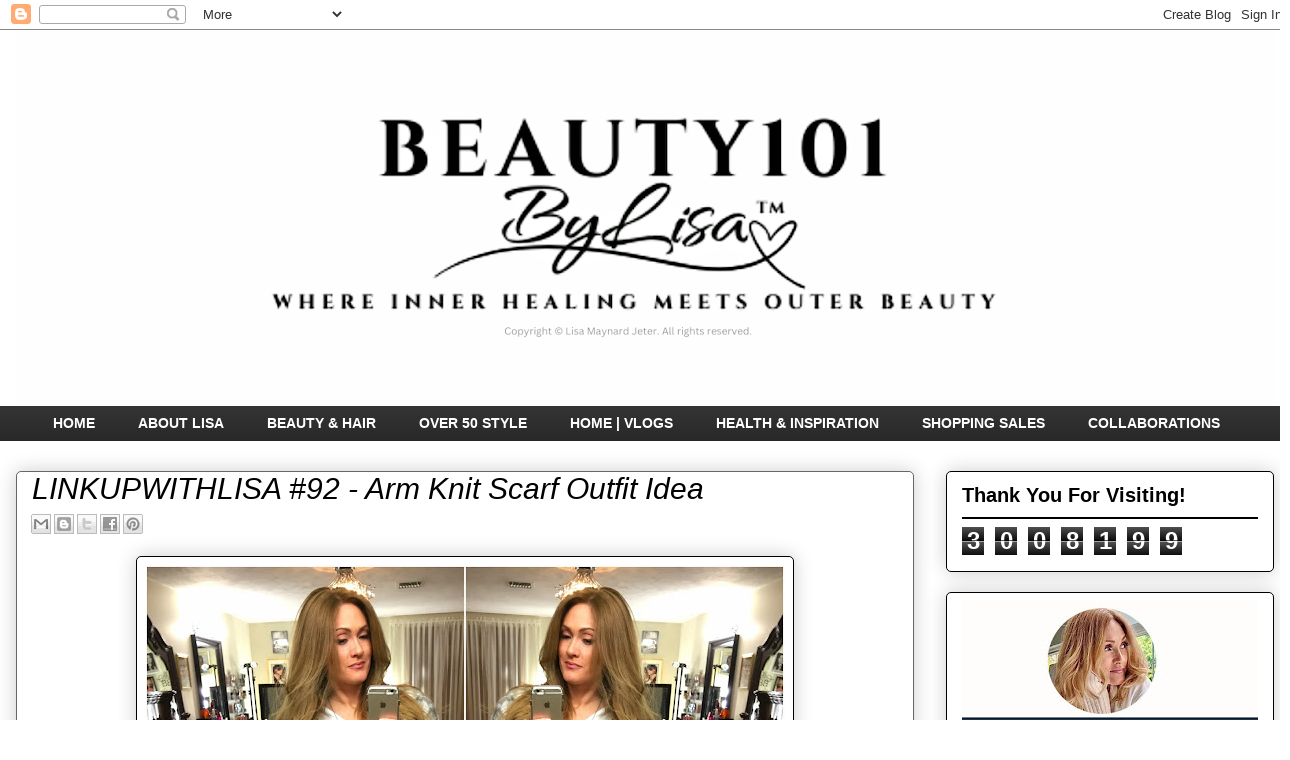

--- FILE ---
content_type: text/html; charset=UTF-8
request_url: http://www.beauty101bylisa.com/2017/03/linkupwithlisa-92-arm-knit-scarf-outfit.html?showComment=1489244123035
body_size: 28287
content:
<!DOCTYPE html>
<html class='v2' dir='ltr' xmlns='http://www.w3.org/1999/xhtml' xmlns:b='http://www.google.com/2005/gml/b' xmlns:data='http://www.google.com/2005/gml/data' xmlns:expr='http://www.google.com/2005/gml/expr'>
<head>
<link href='https://www.blogger.com/static/v1/widgets/4128112664-css_bundle_v2.css' rel='stylesheet' type='text/css'/>
<meta content='tGTLZWC_pFfOQJS-JSD2fiOMxczfH5ZkxpHyFS5d9uc' name='google-site-verification'/>
<meta content='tGTLZWC_pFfOQJS-JSD2fiOMxczfH5ZkxpHyFS5d9uc' name='google-site-verification'/>
<meta content='tGTLZWC_pFfOQJS-JSD2fiOMxczfH5ZkxpHyFS5d9uc' name='google-site-verification'/>
<meta content='width=1100' name='viewport'/>
<meta content='text/html; charset=UTF-8' http-equiv='Content-Type'/>
<meta content='blogger' name='generator'/>
<link href='http://www.beauty101bylisa.com/favicon.ico' rel='icon' type='image/x-icon'/>
<link href='http://www.beauty101bylisa.com/2017/03/linkupwithlisa-92-arm-knit-scarf-outfit.html' rel='canonical'/>
<link rel="alternate" type="application/atom+xml" title="BEAUTY101BYLISA - Atom" href="http://www.beauty101bylisa.com/feeds/posts/default" />
<link rel="alternate" type="application/rss+xml" title="BEAUTY101BYLISA - RSS" href="http://www.beauty101bylisa.com/feeds/posts/default?alt=rss" />
<link rel="service.post" type="application/atom+xml" title="BEAUTY101BYLISA - Atom" href="https://www.blogger.com/feeds/8333200131152385201/posts/default" />

<link rel="alternate" type="application/atom+xml" title="BEAUTY101BYLISA - Atom" href="http://www.beauty101bylisa.com/feeds/7177163297924614027/comments/default" />
<!--Can't find substitution for tag [blog.ieCssRetrofitLinks]-->
<link href='https://blogger.googleusercontent.com/img/b/R29vZ2xl/AVvXsEgKYOowmJtoaEjQcJdSt_k4F-41LXjzFBweR5iwx7mcqrSUe9nMFht7c0WFrDlT5jMD4q1FhX4mQS4Gg02oPYtPS_l1eAUam-2n73K2oFtnDQ3nWb2d-alAjfg6kdqks37x_ph7wBMscFOH/s640/.SQUARE4.jpg' rel='image_src'/>
<meta content='Arm knit scarf, arm knit scarf outfit ideas, Duster cardigan outfits, Long duster cardigan, gray duster cardigan, Maxi cardigan, Tummy slimming jeans, Pull on jeans, Jag pull on jeans, fashion bloggers over 40, fashion blog over 40, fashion blog on a budget, beauty blog, style blog, fashion blog, inspirational blog, Fab Over 40 fashion blog, fashion blogger, Love Your Body, Self Love, thrifting fashion blogs, thrifting blogs, beauty blogger, inspirational blogger, fashion  blogger linkups, linkup party, fashion over 40, over 40 fashion, blogger linkup, bloggers wanted, beauty101bylisa, #beauty101bylisa, #linkupwithlisa, Lisa Maynard, Lisa Morin, Lisa Maynard Morin' name='description'/>
<meta content='http://www.beauty101bylisa.com/2017/03/linkupwithlisa-92-arm-knit-scarf-outfit.html' property='og:url'/>
<meta content='LINKUPWITHLISA #92 - Arm Knit Scarf Outfit Idea' property='og:title'/>
<meta content='Arm knit scarf, arm knit scarf outfit ideas, Duster cardigan outfits, Long duster cardigan, gray duster cardigan, Maxi cardigan, Tummy slimming jeans, Pull on jeans, Jag pull on jeans, fashion bloggers over 40, fashion blog over 40, fashion blog on a budget, beauty blog, style blog, fashion blog, inspirational blog, Fab Over 40 fashion blog, fashion blogger, Love Your Body, Self Love, thrifting fashion blogs, thrifting blogs, beauty blogger, inspirational blogger, fashion  blogger linkups, linkup party, fashion over 40, over 40 fashion, blogger linkup, bloggers wanted, beauty101bylisa, #beauty101bylisa, #linkupwithlisa, Lisa Maynard, Lisa Morin, Lisa Maynard Morin' property='og:description'/>
<meta content='https://blogger.googleusercontent.com/img/b/R29vZ2xl/AVvXsEgKYOowmJtoaEjQcJdSt_k4F-41LXjzFBweR5iwx7mcqrSUe9nMFht7c0WFrDlT5jMD4q1FhX4mQS4Gg02oPYtPS_l1eAUam-2n73K2oFtnDQ3nWb2d-alAjfg6kdqks37x_ph7wBMscFOH/w1200-h630-p-k-no-nu/.SQUARE4.jpg' property='og:image'/>
<title>
BEAUTY101BYLISA: LINKUPWITHLISA #92 - Arm Knit Scarf Outfit Idea
</title>
<script src='https://ajax.googleapis.com/ajax/libs/jquery/1.7.1/jquery.min.js' type='text/javascript'></script>
<style type='text/css'>@font-face{font-family:'Homemade Apple';font-style:normal;font-weight:400;font-display:swap;src:url(//fonts.gstatic.com/s/homemadeapple/v24/Qw3EZQFXECDrI2q789EKQZJob0x6XHgOiJM6.woff2)format('woff2');unicode-range:U+0000-00FF,U+0131,U+0152-0153,U+02BB-02BC,U+02C6,U+02DA,U+02DC,U+0304,U+0308,U+0329,U+2000-206F,U+20AC,U+2122,U+2191,U+2193,U+2212,U+2215,U+FEFF,U+FFFD;}</style>
<style id='page-skin-1' type='text/css'><!--
/*
-----------------------------------------------
Blogger Template Style
Name:     Awesome Inc.
Designer: Tina Chen
URL:      tinachen.org
----------------------------------------------- */
/* Variable definitions
====================
<Variable name="keycolor" description="Main Color" type="color" default="#ffffff"/>
<Group description="Page" selector="body">
<Variable name="body.font" description="Font" type="font"
default="normal normal 13px Arial, Tahoma, Helvetica, FreeSans, sans-serif"/>
<Variable name="body.background.color" description="Background Color" type="color" default="#000000"/>
<Variable name="body.text.color" description="Text Color" type="color" default="#ffffff"/>
</Group>
<Group description="Links" selector=".main-inner">
<Variable name="link.color" description="Link Color" type="color" default="#888888"/>
<Variable name="link.visited.color" description="Visited Color" type="color" default="#444444"/>
<Variable name="link.hover.color" description="Hover Color" type="color" default="#cccccc"/>
</Group>
<Group description="Blog Title" selector=".header h1">
<Variable name="header.font" description="Title Font" type="font"
default="normal bold 40px Arial, Tahoma, Helvetica, FreeSans, sans-serif"/>
<Variable name="header.text.color" description="Title Color" type="color" default="#333333" />
<Variable name="header.background.color" description="Header Background" type="color" default="transparent" />
</Group>
<Group description="Blog Description" selector=".header .description">
<Variable name="description.font" description="Font" type="font"
default="normal normal 14px Arial, Tahoma, Helvetica, FreeSans, sans-serif"/>
<Variable name="description.text.color" description="Text Color" type="color"
default="#333333" />
</Group>
<Group description="Tabs Text" selector=".tabs-inner .widget li a">
<Variable name="tabs.font" description="Font" type="font"
default="normal bold 14px Arial, Tahoma, Helvetica, FreeSans, sans-serif"/>
<Variable name="tabs.text.color" description="Text Color" type="color" default="#333333"/>
<Variable name="tabs.selected.text.color" description="Selected Color" type="color" default="#ffffff"/>
</Group>
<Group description="Tabs Background" selector=".tabs-outer .PageList">
<Variable name="tabs.background.color" description="Background Color" type="color" default="#141414"/>
<Variable name="tabs.selected.background.color" description="Selected Color" type="color" default="#444444"/>
<Variable name="tabs.border.color" description="Border Color" type="color" default="#000000"/>
</Group>
<Group description="Date Header" selector=".main-inner .widget h2.date-header, .main-inner .widget h2.date-header span">
<Variable name="date.font" description="Font" type="font"
default="normal normal 14px Arial, Tahoma, Helvetica, FreeSans, sans-serif"/>
<Variable name="date.text.color" description="Text Color" type="color" default="#666666"/>
<Variable name="date.border.color" description="Border Color" type="color" default="#000000"/>
</Group>
<Group description="Post Title" selector="h3.post-title, h4, h3.post-title a">
<Variable name="post.title.font" description="Font" type="font"
default="normal bold 22px Arial, Tahoma, Helvetica, FreeSans, sans-serif"/>
<Variable name="post.title.text.color" description="Text Color" type="color" default="#333333"/>
</Group>
<Group description="Post Background" selector=".post">
<Variable name="post.background.color" description="Background Color" type="color" default="#ffffff" />
<Variable name="post.border.color" description="Border Color" type="color" default="#000000" />
<Variable name="post.border.bevel.color" description="Bevel Color" type="color" default="#000000"/>
</Group>
<Group description="Gadget Title" selector="h2">
<Variable name="widget.title.font" description="Font" type="font"
default="normal bold 14px Arial, Tahoma, Helvetica, FreeSans, sans-serif"/>
<Variable name="widget.title.text.color" description="Text Color" type="color" default="#333333"/>
</Group>
<Group description="Gadget Text" selector=".sidebar .widget">
<Variable name="widget.font" description="Font" type="font"
default="normal normal 14px Arial, Tahoma, Helvetica, FreeSans, sans-serif"/>
<Variable name="widget.text.color" description="Text Color" type="color" default="#333333"/>
<Variable name="widget.alternate.text.color" description="Alternate Color" type="color" default="#666666"/>
</Group>
<Group description="Gadget Links" selector=".sidebar .widget">
<Variable name="widget.link.color" description="Link Color" type="color" default="#0000ff"/>
<Variable name="widget.link.visited.color" description="Visited Color" type="color" default="#6fa8dc"/>
<Variable name="widget.link.hover.color" description="Hover Color" type="color" default="#ff31a6"/>
</Group>
<Group description="Gadget Background" selector=".sidebar .widget">
<Variable name="widget.background.color" description="Background Color" type="color" default="#141414"/>
<Variable name="widget.border.color" description="Border Color" type="color" default="#222222"/>
<Variable name="widget.border.bevel.color" description="Bevel Color" type="color" default="#000000"/>
</Group>
<Group description="Sidebar Background" selector=".column-left-inner .column-right-inner">
<Variable name="widget.outer.background.color" description="Background Color" type="color" default="transparent" />
</Group>
<Group description="Images" selector=".main-inner">
<Variable name="image.background.color" description="Background Color" type="color" default="transparent"/>
<Variable name="image.border.color" description="Border Color" type="color" default="transparent"/>
</Group>
<Group description="Feed" selector=".blog-feeds">
<Variable name="feed.text.color" description="Text Color" type="color" default="#333333"/>
</Group>
<Group description="Feed Links" selector=".blog-feeds">
<Variable name="feed.link.color" description="Link Color" type="color" default="#0000ff"/>
<Variable name="feed.link.visited.color" description="Visited Color" type="color" default="#6fa8dc"/>
<Variable name="feed.link.hover.color" description="Hover Color" type="color" default="#ff31a6"/>
</Group>
<Group description="Pager" selector=".blog-pager">
<Variable name="pager.background.color" description="Background Color" type="color" default="#ffffff" />
</Group>
<Group description="Footer" selector=".footer-outer">
<Variable name="footer.background.color" description="Background Color" type="color" default="#ffffff" />
<Variable name="footer.text.color" description="Text Color" type="color" default="#333333" />
</Group>
<Variable name="title.shadow.spread" description="Title Shadow" type="length" default="-1px"/>
<Variable name="body.background" description="Body Background" type="background"
color="#ffffff"
default="$(color) none repeat scroll top left"/>
<Variable name="body.background.gradient.cap" description="Body Gradient Cap" type="url"
default="none"/>
<Variable name="body.background.size" description="Body Background Size" type="string" default="auto"/>
<Variable name="tabs.background.gradient" description="Tabs Background Gradient" type="url"
default="none"/>
<Variable name="header.background.gradient" description="Header Background Gradient" type="url" default="none" />
<Variable name="header.padding.top" description="Header Top Padding" type="length" default="22px" />
<Variable name="header.margin.top" description="Header Top Margin" type="length" default="0" />
<Variable name="header.margin.bottom" description="Header Bottom Margin" type="length" default="0" />
<Variable name="widget.padding.top" description="Widget Padding Top" type="length" default="8px" />
<Variable name="widget.padding.side" description="Widget Padding Side" type="length" default="15px" />
<Variable name="widget.outer.margin.top" description="Widget Top Margin" type="length" default="0" />
<Variable name="widget.outer.background.gradient" description="Gradient" type="url" default="none" />
<Variable name="widget.border.radius" description="Gadget Border Radius" type="length" default="0" />
<Variable name="outer.shadow.spread" description="Outer Shadow Size" type="length" default="0" />
<Variable name="date.header.border.radius.top" description="Date Header Border Radius Top" type="length" default="0" />
<Variable name="date.header.position" description="Date Header Position" type="length" default="15px" />
<Variable name="date.space" description="Date Space" type="length" default="30px" />
<Variable name="date.position" description="Date Float" type="string" default="static" />
<Variable name="date.padding.bottom" description="Date Padding Bottom" type="length" default="0" />
<Variable name="date.border.size" description="Date Border Size" type="length" default="0" />
<Variable name="date.background" description="Date Background" type="background" color="transparent"
default="$(color) none no-repeat scroll top left" />
<Variable name="date.first.border.radius.top" description="Date First top radius" type="length" default="5px" />
<Variable name="date.last.space.bottom" description="Date Last Space Bottom" type="length"
default="20px" />
<Variable name="date.last.border.radius.bottom" description="Date Last bottom radius" type="length" default="5px" />
<Variable name="post.first.padding.top" description="First Post Padding Top" type="length" default="0" />
<Variable name="image.shadow.spread" description="Image Shadow Size" type="length" default="0"/>
<Variable name="image.border.radius" description="Image Border Radius" type="length" default="0"/>
<Variable name="separator.outdent" description="Separator Outdent" type="length" default="15px" />
<Variable name="title.separator.border.size" description="Widget Title Border Size" type="length" default="1px" />
<Variable name="list.separator.border.size" description="List Separator Border Size" type="length" default="1px" />
<Variable name="shadow.spread" description="Shadow Size" type="length" default="0"/>
<Variable name="startSide" description="Side where text starts in blog language" type="automatic" default="left"/>
<Variable name="endSide" description="Side where text ends in blog language" type="automatic" default="right"/>
<Variable name="date.side" description="Side where date header is placed" type="string" default="right"/>
<Variable name="pager.border.radius.top" description="Pager Border Top Radius" type="length" default="5px" />
<Variable name="pager.space.top" description="Pager Top Space" type="length" default="1em" />
<Variable name="footer.background.gradient" description="Background Gradient" type="url" default="none" />
<Variable name="mobile.background.size" description="Mobile Background Size" type="string"
default="auto"/>
<Variable name="mobile.background.overlay" description="Mobile Background Overlay" type="string"
default="transparent none repeat scroll top left"/>
<Variable name="mobile.button.color" description="Mobile Button Color" type="color" default="#ffffff" />
*/
/* Content
----------------------------------------------- */
body {
font: normal normal 16px 'Trebuchet MS', Trebuchet, sans-serif;
color: #333333;
background: #ffffff none no-repeat scroll center center;
}
html body .content-outer {
min-width: 0;
max-width: 100%;
width: 100%;
}
a:link {
text-decoration: none;
color: #0000ff;
}
a:visited {
text-decoration: none;
color: #6fa8dc;
}
a:hover {
text-decoration: underline;
color: #ff31a6;
}
.body-fauxcolumn-outer .cap-top {
position: absolute;
z-index: 1;
height: 276px;
width: 100%;
background: transparent none repeat-x scroll top left;
_background-image: none;
}
/* Columns
----------------------------------------------- */
.content-inner {
padding: 0;
}
.header-inner .section {
margin: 0 16px;
}
.tabs-inner .section {
margin: 0 16px;
}
.main-inner {
padding-top: 30px;
}
.main-inner .column-center-inner,
.main-inner .column-left-inner,
.main-inner .column-right-inner {
padding: 0 5px;
}
*+html body .main-inner .column-center-inner {
margin-top: -30px;
}
#layout .main-inner .column-center-inner {
margin-top: 0;
}
/* Header
----------------------------------------------- */
.header-outer {
margin: 0 0 0 0;
background: #ffffff none repeat scroll 0 0;
}
.Header h1 {
font: normal normal 60px Homemade Apple;
color: #000000;
text-shadow: 0 0 -1px #000000;
}
.Header h1 a {
color: #000000;
}
.Header .description {
font: normal normal 24px Homemade Apple;
color: #ffffff;
}
.header-inner .Header .titlewrapper,
.header-inner .Header .descriptionwrapper {
padding-left: 0;
padding-right: 0;
margin-bottom: 0;
}
.header-inner .Header .titlewrapper {
padding-top: 22px;
}
/* Tabs
----------------------------------------------- */
.tabs-outer {
overflow: hidden;
position: relative;
background: #333333 url(//www.blogblog.com/1kt/awesomeinc/tabs_gradient_light.png) repeat scroll 0 0;
}
#layout .tabs-outer {
overflow: visible;
}
.tabs-cap-top, .tabs-cap-bottom {
position: absolute;
width: 100%;
border-top: 1px solid transparent;
}
.tabs-cap-bottom {
bottom: 0;
}
.tabs-inner .widget li a {
display: inline-block;
margin: 0;
padding: .6em 1.5em;
font: normal bold 14px Arial, Tahoma, Helvetica, FreeSans, sans-serif;
color: #ffffff;
border-top: 1px solid transparent;
border-bottom: 1px solid transparent;
border-left: 1px solid transparent;
height: 16px;
line-height: 16px;
}
.tabs-inner .widget li:last-child a {
border-right: 1px solid transparent;
}
.tabs-inner .widget li.selected a, .tabs-inner .widget li a:hover {
background: #ffffff url(//www.blogblog.com/1kt/awesomeinc/tabs_gradient_light.png) repeat-x scroll 0 -100px;
color: #000000;
}
/* Headings
----------------------------------------------- */
h2 {
font: normal bold 20px Arial, Tahoma, Helvetica, FreeSans, sans-serif;
color: #000000;
}
/* Widgets
----------------------------------------------- */
.main-inner .section {
margin: 0 27px;
padding: 0;
}
.main-inner .column-left-outer,
.main-inner .column-right-outer {
margin-top: 0;
}
#layout .main-inner .column-left-outer,
#layout .main-inner .column-right-outer {
margin-top: 0;
}
.main-inner .column-left-inner,
.main-inner .column-right-inner {
background: #ffffff none repeat 0 0;
-moz-box-shadow: 0 0 0 rgba(0, 0, 0, .2);
-webkit-box-shadow: 0 0 0 rgba(0, 0, 0, .2);
-goog-ms-box-shadow: 0 0 0 rgba(0, 0, 0, .2);
box-shadow: 0 0 0 rgba(0, 0, 0, .2);
-moz-border-radius: 5px;
-webkit-border-radius: 5px;
-goog-ms-border-radius: 5px;
border-radius: 5px;
}
#layout .main-inner .column-left-inner,
#layout .main-inner .column-right-inner {
margin-top: 0;
}
.sidebar .widget {
font: normal normal 16px Arial, Tahoma, Helvetica, FreeSans, sans-serif;
color: #0078d5;
}
.sidebar .widget a:link {
color: #0000ff;
}
.sidebar .widget a:visited {
color: #666666;
}
.sidebar .widget a:hover {
color: #ff31a6;
}
.sidebar .widget h2 {
text-shadow: 0 0 -1px #000000;
}
.main-inner .widget {
background-color: #ffffff;
border: 1px solid #000000;
padding: 0 15px 15px;
margin: 20px -16px;
-moz-box-shadow: 0 0 20px rgba(0, 0, 0, .2);
-webkit-box-shadow: 0 0 20px rgba(0, 0, 0, .2);
-goog-ms-box-shadow: 0 0 20px rgba(0, 0, 0, .2);
box-shadow: 0 0 20px rgba(0, 0, 0, .2);
-moz-border-radius: 5px;
-webkit-border-radius: 5px;
-goog-ms-border-radius: 5px;
border-radius: 5px;
}
.main-inner .widget h2 {
margin: 0 -0;
padding: .6em 0 .5em;
border-bottom: 1px solid #000000;
}
.footer-inner .widget h2 {
padding: 0 0 .4em;
border-bottom: 1px solid #000000;
}
.main-inner .widget h2 + div, .footer-inner .widget h2 + div {
border-top: 1px solid #000000;
padding-top: 8px;
}
.main-inner .widget .widget-content {
margin: 0 -0;
padding: 7px 0 0;
}
.main-inner .widget ul, .main-inner .widget #ArchiveList ul.flat {
margin: -8px -15px 0;
padding: 0;
list-style: none;
}
.main-inner .widget #ArchiveList {
margin: -8px 0 0;
}
.main-inner .widget ul li, .main-inner .widget #ArchiveList ul.flat li {
padding: .5em 15px;
text-indent: 0;
color: #333333;
border-top: 0 solid #000000;
border-bottom: 1px solid #000000;
}
.main-inner .widget #ArchiveList ul li {
padding-top: .25em;
padding-bottom: .25em;
}
.main-inner .widget ul li:first-child, .main-inner .widget #ArchiveList ul.flat li:first-child {
border-top: none;
}
.main-inner .widget ul li:last-child, .main-inner .widget #ArchiveList ul.flat li:last-child {
border-bottom: none;
}
.post-body {
position: relative;
}
.main-inner .widget .post-body ul {
padding: 0 2.5em;
margin: .5em 0;
list-style: disc;
}
.main-inner .widget .post-body ul li {
padding: 0.25em 0;
margin-bottom: .25em;
color: #333333;
border: none;
}
.footer-inner .widget ul {
padding: 0;
list-style: none;
}
.widget .zippy {
color: #333333;
}
/* Posts
----------------------------------------------- */
body .main-inner .Blog {
padding: 0;
margin-bottom: 1em;
background-color: transparent;
border: none;
-moz-box-shadow: 0 0 0 rgba(0, 0, 0, 0);
-webkit-box-shadow: 0 0 0 rgba(0, 0, 0, 0);
-goog-ms-box-shadow: 0 0 0 rgba(0, 0, 0, 0);
box-shadow: 0 0 0 rgba(0, 0, 0, 0);
}
.main-inner .section:last-child .Blog:last-child {
padding: 0;
margin-bottom: 1em;
}
.main-inner .widget h2.date-header {
margin: 0 -15px 1px;
padding: 0 0 0 0;
font: normal normal 13px Arial, Tahoma, Helvetica, FreeSans, sans-serif;
color: #666666;
background: transparent none no-repeat scroll top left;
border-top: 0 solid #ffffff;
border-bottom: 1px solid #000000;
-moz-border-radius-topleft: 0;
-moz-border-radius-topright: 0;
-webkit-border-top-left-radius: 0;
-webkit-border-top-right-radius: 0;
border-top-left-radius: 0;
border-top-right-radius: 0;
position: static;
bottom: 100%;
right: 15px;
text-shadow: 0 0 -1px #000000;
}
.main-inner .widget h2.date-header span {
font: normal normal 13px Arial, Tahoma, Helvetica, FreeSans, sans-serif;
display: block;
padding: .5em 15px;
border-left: 0 solid #ffffff;
border-right: 0 solid #ffffff;
}
.date-outer {
position: relative;
margin: 30px 0 20px;
padding: 0 15px;
background-color: #ffffff;
border: 1px solid #666666;
-moz-box-shadow: 0 0 20px rgba(0, 0, 0, .2);
-webkit-box-shadow: 0 0 20px rgba(0, 0, 0, .2);
-goog-ms-box-shadow: 0 0 20px rgba(0, 0, 0, .2);
box-shadow: 0 0 20px rgba(0, 0, 0, .2);
-moz-border-radius: 5px;
-webkit-border-radius: 5px;
-goog-ms-border-radius: 5px;
border-radius: 5px;
}
.date-outer:first-child {
margin-top: 0;
}
.date-outer:last-child {
margin-bottom: 20px;
-moz-border-radius-bottomleft: 5px;
-moz-border-radius-bottomright: 5px;
-webkit-border-bottom-left-radius: 5px;
-webkit-border-bottom-right-radius: 5px;
-goog-ms-border-bottom-left-radius: 5px;
-goog-ms-border-bottom-right-radius: 5px;
border-bottom-left-radius: 5px;
border-bottom-right-radius: 5px;
}
.date-posts {
margin: 0 -0;
padding: 0 0;
clear: both;
}
.post-outer, .inline-ad {
border-top: 1px solid #000000;
margin: 0 -0;
padding: 15px 0;
}
.post-outer {
padding-bottom: 10px;
}
.post-outer:first-child {
padding-top: 0;
border-top: none;
}
.post-outer:last-child, .inline-ad:last-child {
border-bottom: none;
}
.post-body {
position: relative;
}
.post-body img {
padding: 8px;
background: #ffffff;
border: 1px solid #000000;
-moz-box-shadow: 0 0 20px rgba(0, 0, 0, .2);
-webkit-box-shadow: 0 0 20px rgba(0, 0, 0, .2);
box-shadow: 0 0 20px rgba(0, 0, 0, .2);
-moz-border-radius: 5px;
-webkit-border-radius: 5px;
border-radius: 5px;
}
h3.post-title, h4 {
font: italic normal 30px Impact, sans-serif;
color: #000000;
}
h3.post-title a {
font: italic normal 30px Impact, sans-serif;
color: #000000;
}
h3.post-title a:hover {
color: #ff31a6;
text-decoration: underline;
}
.post-header {
margin: 0 0 1em;
}
.post-body {
line-height: 1.4;
}
.post-outer h2 {
color: #333333;
}
.post-footer {
margin: 1.5em 0 0;
}
#blog-pager {
padding: 15px;
font-size: 120%;
background-color: #003c6a;
border: 1px solid #000000;
-moz-box-shadow: 0 0 20px rgba(0, 0, 0, .2);
-webkit-box-shadow: 0 0 20px rgba(0, 0, 0, .2);
-goog-ms-box-shadow: 0 0 20px rgba(0, 0, 0, .2);
box-shadow: 0 0 20px rgba(0, 0, 0, .2);
-moz-border-radius: 5px;
-webkit-border-radius: 5px;
-goog-ms-border-radius: 5px;
border-radius: 5px;
-moz-border-radius-topleft: 5px;
-moz-border-radius-topright: 5px;
-webkit-border-top-left-radius: 5px;
-webkit-border-top-right-radius: 5px;
-goog-ms-border-top-left-radius: 5px;
-goog-ms-border-top-right-radius: 5px;
border-top-left-radius: 5px;
border-top-right-radius-topright: 5px;
margin-top: 1em;
}
.blog-feeds, .post-feeds {
margin: 1em 0;
text-align: center;
color: #0078d5;
}
.blog-feeds a, .post-feeds a {
color: #0078d5;
}
.blog-feeds a:visited, .post-feeds a:visited {
color: #666666;
}
.blog-feeds a:hover, .post-feeds a:hover {
color: #ff31a6;
}
.post-outer .comments {
margin-top: 2em;
}
/* Comments
----------------------------------------------- */
.comments .comments-content .icon.blog-author {
background-repeat: no-repeat;
background-image: url([data-uri]);
}
.comments .comments-content .loadmore a {
border-top: 1px solid transparent;
border-bottom: 1px solid transparent;
}
.comments .continue {
border-top: 2px solid transparent;
}
/* Footer
----------------------------------------------- */
.footer-outer {
margin: -20px 0 -1px;
padding: 20px 0 0;
color: #000000;
overflow: hidden;
}
.footer-fauxborder-left {
border-top: 1px solid #000000;
background: #999999 none repeat scroll 0 0;
-moz-box-shadow: 0 0 20px rgba(0, 0, 0, .2);
-webkit-box-shadow: 0 0 20px rgba(0, 0, 0, .2);
-goog-ms-box-shadow: 0 0 20px rgba(0, 0, 0, .2);
box-shadow: 0 0 20px rgba(0, 0, 0, .2);
margin: 0 -20px;
}
/* Mobile
----------------------------------------------- */
body.mobile {
background-size: auto;
}
.mobile .body-fauxcolumn-outer {
background: transparent none repeat scroll top left;
}
*+html body.mobile .main-inner .column-center-inner {
margin-top: 0;
}
.mobile .main-inner .widget {
padding: 0 0 15px;
}
.mobile .main-inner .widget h2 + div,
.mobile .footer-inner .widget h2 + div {
border-top: none;
padding-top: 0;
}
.mobile .footer-inner .widget h2 {
padding: 0.5em 0;
border-bottom: none;
}
.mobile .main-inner .widget .widget-content {
margin: 0;
padding: 7px 0 0;
}
.mobile .main-inner .widget ul,
.mobile .main-inner .widget #ArchiveList ul.flat {
margin: 0 -15px 0;
}
.mobile .main-inner .widget h2.date-header {
right: 0;
}
.mobile .date-header span {
padding: 0.4em 0;
}
.mobile .date-outer:first-child {
margin-bottom: 0;
border: 1px solid #666666;
-moz-border-radius-topleft: 5px;
-moz-border-radius-topright: 5px;
-webkit-border-top-left-radius: 5px;
-webkit-border-top-right-radius: 5px;
-goog-ms-border-top-left-radius: 5px;
-goog-ms-border-top-right-radius: 5px;
border-top-left-radius: 5px;
border-top-right-radius: 5px;
}
.mobile .date-outer {
border-color: #666666;
border-width: 0 1px 1px;
}
.mobile .date-outer:last-child {
margin-bottom: 0;
}
.mobile .main-inner {
padding: 0;
}
.mobile .header-inner .section {
margin: 0;
}
.mobile .post-outer, .mobile .inline-ad {
padding: 5px 0;
}
.mobile .tabs-inner .section {
margin: 0 10px;
}
.mobile .main-inner .widget h2 {
margin: 0;
padding: 0;
}
.mobile .main-inner .widget h2.date-header span {
padding: 0;
}
.mobile .main-inner .widget .widget-content {
margin: 0;
padding: 7px 0 0;
}
.mobile #blog-pager {
border: 1px solid transparent;
background: #999999 none repeat scroll 0 0;
}
.mobile .main-inner .column-left-inner,
.mobile .main-inner .column-right-inner {
background: #ffffff none repeat 0 0;
-moz-box-shadow: none;
-webkit-box-shadow: none;
-goog-ms-box-shadow: none;
box-shadow: none;
}
.mobile .date-posts {
margin: 0;
padding: 0;
}
.mobile .footer-fauxborder-left {
margin: 0;
border-top: inherit;
}
.mobile .main-inner .section:last-child .Blog:last-child {
margin-bottom: 0;
}
.mobile-index-contents {
color: #333333;
}
.mobile .mobile-link-button {
background: #0000ff url(//www.blogblog.com/1kt/awesomeinc/tabs_gradient_light.png) repeat scroll 0 0;
}
.mobile-link-button a:link, .mobile-link-button a:visited {
color: #ffffff;
}
.mobile .tabs-inner .PageList .widget-content {
background: transparent;
border-top: 1px solid;
border-color: transparent;
color: #ffffff;
}
.mobile .tabs-inner .PageList .widget-content .pagelist-arrow {
border-left: 1px solid transparent;
}
.postthumb {
padding: 5px;
float:left;
border: 1px solid #eeeeee;
-moz-box-shadow: 1px 1px 5px rgba(0, 0, 0, .1);
-webkit-box-shadow: 1px 1px 5px rgba(0, 0, 0, .1);
box-shadow: 1px 1px 5px rgba(0, 0, 0, .1);
}
#blog-pager, .pagenavi {
clear: both;
text-align: center;
margin: 30px auto 10px;
}
#blog-pager a, .pagenavi span, .pagenavi a {
margin: 0 5px 0 0;
padding: 2px 10px 3px;
text-decoration: none;
color: #fff;
background: #2973FC;
-moz-border-radius: 2px;
-khtml-border-radius: 2px;
-webkit-border-radius: 2px;
border-radius: 2px;
-webkit-transition: all .3s ease-in;
-moz-transition: all .3s ease-in;
-o-transition: all .3s ease-in;
transition: all .3s ease-in;
}
#blog-pager a:visited, .pagenavi a:visited {
color: #fff;
}
#blog-pager a:hover, .pagenavi a:hover {
color: #fff;
text-decoration: none;
background: #000;
}
#blog-pager-older-link, #blog-pager-newer-link {
float: none;
}
.pagenavi .current {
color: #fff;
text-decoration: none;
background: #000;
}
.pagenavi .pages, .pagenavi .current {
font-weight: bold;
}
.pagenavi .pages {
color: #fff;
background: #2973FC;
}
--></style>
<style id='template-skin-1' type='text/css'><!--
body {
min-width: 1290px;
}
.content-outer, .content-fauxcolumn-outer, .region-inner {
min-width: 1290px;
max-width: 1290px;
_width: 1290px;
}
.main-inner .columns {
padding-left: 0px;
padding-right: 360px;
}
.main-inner .fauxcolumn-center-outer {
left: 0px;
right: 360px;
/* IE6 does not respect left and right together */
_width: expression(this.parentNode.offsetWidth -
parseInt("0px") -
parseInt("360px") + 'px');
}
.main-inner .fauxcolumn-left-outer {
width: 0px;
}
.main-inner .fauxcolumn-right-outer {
width: 360px;
}
.main-inner .column-left-outer {
width: 0px;
right: 100%;
margin-left: -0px;
}
.main-inner .column-right-outer {
width: 360px;
margin-right: -360px;
}
#layout {
min-width: 0;
}
#layout .content-outer {
min-width: 0;
width: 800px;
}
#layout .region-inner {
min-width: 0;
width: auto;
}
--></style>
<script>
  (function(i,s,o,g,r,a,m){i['GoogleAnalyticsObject']=r;i[r]=i[r]||function(){
  (i[r].q=i[r].q||[]).push(arguments)},i[r].l=1*new Date();a=s.createElement(o),
  m=s.getElementsByTagName(o)[0];a.async=1;a.src=g;m.parentNode.insertBefore(a,m)
  })(window,document,'script','https://www.google-analytics.com/analytics.js','ga');

  ga('create', 'UA-78224514-1', 'auto');
  ga('send', 'pageview');

</script>
<!-- Auto read more script Start -->
<script type='text/javascript'>
      var noImgSum = 200;
      imgSum = 100;
      iHt = 320;
      iWd = 240;
    </script>
<script type='text/javascript'>
      //<![CDATA[
      function removeHtmlTag(strx,chop){
        if(strx.indexOf("<")!=-1)
        {
          var s = strx.split("<");
          for(var i=0;i<s.length;i++){
            if(s[i].indexOf(">")!=-1){
              s[i] = s[i].substring(s[i].indexOf(">")+1,s[i].length);
            }
          }
          strx = s.join("");
        }
        chop = (chop < strx.length-1) ? chop : strx.length-2;
        while(strx.charAt(chop-1)!=' ' && strx.indexOf(' ',chop)!=-1) chop++;
        strx = strx.substring(0,chop-1);
        return strx+'...';
      }
      function autoReadMore(pID){
        var div = document.getElementById(pID);
        var imgtag = "";
        var img = div.getElementsByTagName("img");
        var summ = noImgSum;
        if(img.length>=1) {
          imgtag = '<img id="autoReadMoreImg" src="'+img[0].src+'" width="'+iWd+'px" height="'+iHt+'px"/>';
          summ = imgSum;
        }
        var summary = imgtag + '<div>' + removeHtmlTag(div.innerHTML,summ) + '</div>';
        div.innerHTML = summary;
      }
      //]]>
    </script>
<!-- Auto read more script End -->
<script type='text/javascript'>
      var switchTo5x=true;</script>
<script src='http://w.sharethis.com/button/buttons.js' type='text/javascript'></script>
<script type='text/javascript'>
      stLight.options({publisher:'51081d57-68c9-45e0-84b0-43832b116094'});</script>
<link href='https://www.blogger.com/dyn-css/authorization.css?targetBlogID=8333200131152385201&amp;zx=8dc126e3-54e1-4604-9156-a7be02aecb2e' media='none' onload='if(media!=&#39;all&#39;)media=&#39;all&#39;' rel='stylesheet'/><noscript><link href='https://www.blogger.com/dyn-css/authorization.css?targetBlogID=8333200131152385201&amp;zx=8dc126e3-54e1-4604-9156-a7be02aecb2e' rel='stylesheet'/></noscript>
<meta name='google-adsense-platform-account' content='ca-host-pub-1556223355139109'/>
<meta name='google-adsense-platform-domain' content='blogspot.com'/>

</head>
<body class='loading'>
<div class='navbar section' id='navbar'><div class='widget Navbar' data-version='1' id='Navbar1'><script type="text/javascript">
    function setAttributeOnload(object, attribute, val) {
      if(window.addEventListener) {
        window.addEventListener('load',
          function(){ object[attribute] = val; }, false);
      } else {
        window.attachEvent('onload', function(){ object[attribute] = val; });
      }
    }
  </script>
<div id="navbar-iframe-container"></div>
<script type="text/javascript" src="https://apis.google.com/js/platform.js"></script>
<script type="text/javascript">
      gapi.load("gapi.iframes:gapi.iframes.style.bubble", function() {
        if (gapi.iframes && gapi.iframes.getContext) {
          gapi.iframes.getContext().openChild({
              url: 'https://www.blogger.com/navbar/8333200131152385201?po\x3d7177163297924614027\x26origin\x3dhttp://www.beauty101bylisa.com',
              where: document.getElementById("navbar-iframe-container"),
              id: "navbar-iframe"
          });
        }
      });
    </script><script type="text/javascript">
(function() {
var script = document.createElement('script');
script.type = 'text/javascript';
script.src = '//pagead2.googlesyndication.com/pagead/js/google_top_exp.js';
var head = document.getElementsByTagName('head')[0];
if (head) {
head.appendChild(script);
}})();
</script>
</div></div>
<div class='body-fauxcolumns'>
<div class='fauxcolumn-outer body-fauxcolumn-outer'>
<div class='cap-top'>
<div class='cap-left'></div>
<div class='cap-right'></div>
</div>
<div class='fauxborder-left'>
<div class='fauxborder-right'></div>
<div class='fauxcolumn-inner'>
</div>
</div>
<div class='cap-bottom'>
<div class='cap-left'></div>
<div class='cap-right'></div>
</div>
</div>
</div>
<div class='content'>
<div class='content-fauxcolumns'>
<div class='fauxcolumn-outer content-fauxcolumn-outer'>
<div class='cap-top'>
<div class='cap-left'></div>
<div class='cap-right'></div>
</div>
<div class='fauxborder-left'>
<div class='fauxborder-right'></div>
<div class='fauxcolumn-inner'>
</div>
</div>
<div class='cap-bottom'>
<div class='cap-left'></div>
<div class='cap-right'></div>
</div>
</div>
</div>
<div class='content-outer'>
<div class='content-cap-top cap-top'>
<div class='cap-left'></div>
<div class='cap-right'></div>
</div>
<div class='fauxborder-left content-fauxborder-left'>
<div class='fauxborder-right content-fauxborder-right'></div>
<div class='content-inner'>
<header>
<div class='header-outer'>
<div class='header-cap-top cap-top'>
<div class='cap-left'></div>
<div class='cap-right'></div>
</div>
<div class='fauxborder-left header-fauxborder-left'>
<div class='fauxborder-right header-fauxborder-right'></div>
<div class='region-inner header-inner'>
<div class='header section' id='header'><div class='widget Header' data-version='1' id='Header1'>
<div id='header-inner'>
<a href='http://www.beauty101bylisa.com/' style='display: block'>
<img alt='BEAUTY101BYLISA' height='376px; ' id='Header1_headerimg' src='https://blogger.googleusercontent.com/img/a/AVvXsEhzQC-FIrJdmNBt8Cpi9xsKTX4zifsfW3lXHXUoNANcLyyB0h5G9eC7uxzzS1WDYqCmY4ZQX8ZQWlvy9QVxPNtiPOLDBK2uK8S9_0TV4j8Uo0bojrfFUY80txM8aXOuN2vVJdgyKQsoSZu9Ug1mXqcEx6ixaG5dWqeH6KlvK7pHhf1weSFT42KndVIId7w=s1258' style='display: block' width='1258px; '/>
</a>
</div>
</div></div>
</div>
</div>
<div class='header-cap-bottom cap-bottom'>
<div class='cap-left'></div>
<div class='cap-right'></div>
</div>
</div>
</header>
<div class='tabs-outer'>
<div class='tabs-cap-top cap-top'>
<div class='cap-left'></div>
<div class='cap-right'></div>
</div>
<div class='fauxborder-left tabs-fauxborder-left'>
<div class='fauxborder-right tabs-fauxborder-right'></div>
<div class='region-inner tabs-inner'>
<div class='tabs section' id='crosscol'><div class='widget PageList' data-version='1' id='PageList1'>
<h2>
PAGES
</h2>
<div class='widget-content'>
<ul>
<li>
<a href='http://www.beauty101bylisa.com/'>
HOME
</a>
</li>
<li>
<a href='http://www.beauty101bylisa.com/p/my-mission.html'>
ABOUT LISA
</a>
</li>
<li>
<a href='http://www.beauty101bylisa.com/p/blog-page_6185.html'>
BEAUTY &amp; HAIR
</a>
</li>
<li>
<a href='http://www.beauty101bylisa.com/p/fashion.html'>
OVER 50 STYLE
</a>
</li>
<li>
<a href='http://www.beauty101bylisa.com/p/blog-page_5347.html'>
HOME | VLOGS
</a>
</li>
<li>
<a href='http://www.beauty101bylisa.com/p/inspiration.html'>
HEALTH &amp; INSPIRATION
</a>
</li>
<li>
<a href='http://www.beauty101bylisa.com/p/shopping.html'>
SHOPPING SALES
</a>
</li>
<li>
<a href='http://www.beauty101bylisa.com/p/advertise.html'>
COLLABORATIONS
</a>
</li>
</ul>
<div class='clear'></div>
</div>
</div></div>
<div class='tabs no-items section' id='crosscol-overflow'></div>
</div>
</div>
<div class='tabs-cap-bottom cap-bottom'>
<div class='cap-left'></div>
<div class='cap-right'></div>
</div>
</div>
<div class='main-outer'>
<div class='main-cap-top cap-top'>
<div class='cap-left'></div>
<div class='cap-right'></div>
</div>
<div class='fauxborder-left main-fauxborder-left'>
<div class='fauxborder-right main-fauxborder-right'></div>
<div class='region-inner main-inner'>
<div class='columns fauxcolumns'>
<div class='fauxcolumn-outer fauxcolumn-center-outer'>
<div class='cap-top'>
<div class='cap-left'></div>
<div class='cap-right'></div>
</div>
<div class='fauxborder-left'>
<div class='fauxborder-right'></div>
<div class='fauxcolumn-inner'>
</div>
</div>
<div class='cap-bottom'>
<div class='cap-left'></div>
<div class='cap-right'></div>
</div>
</div>
<div class='fauxcolumn-outer fauxcolumn-left-outer'>
<div class='cap-top'>
<div class='cap-left'></div>
<div class='cap-right'></div>
</div>
<div class='fauxborder-left'>
<div class='fauxborder-right'></div>
<div class='fauxcolumn-inner'>
</div>
</div>
<div class='cap-bottom'>
<div class='cap-left'></div>
<div class='cap-right'></div>
</div>
</div>
<div class='fauxcolumn-outer fauxcolumn-right-outer'>
<div class='cap-top'>
<div class='cap-left'></div>
<div class='cap-right'></div>
</div>
<div class='fauxborder-left'>
<div class='fauxborder-right'></div>
<div class='fauxcolumn-inner'>
</div>
</div>
<div class='cap-bottom'>
<div class='cap-left'></div>
<div class='cap-right'></div>
</div>
</div>
<!-- corrects IE6 width calculation -->
<div class='columns-inner'>
<div class='column-center-outer'>
<div class='column-center-inner'>
<div class='main section' id='main'><div class='widget Blog' data-version='1' id='Blog1'>
<div class='blog-posts hfeed'>
<!--Can't find substitution for tag [defaultAdStart]-->

                                        <div class="date-outer">
                                      

                                        <div class="date-posts">
                                      
<div class='post-outer'>
<div class='post hentry' itemprop='blogPost' itemscope='itemscope' itemtype='http://schema.org/BlogPosting'>
<meta content='https://blogger.googleusercontent.com/img/b/R29vZ2xl/AVvXsEgKYOowmJtoaEjQcJdSt_k4F-41LXjzFBweR5iwx7mcqrSUe9nMFht7c0WFrDlT5jMD4q1FhX4mQS4Gg02oPYtPS_l1eAUam-2n73K2oFtnDQ3nWb2d-alAjfg6kdqks37x_ph7wBMscFOH/s640/.SQUARE4.jpg' itemprop='image_url'/>
<meta content='8333200131152385201' itemprop='blogId'/>
<meta content='7177163297924614027' itemprop='postId'/>
<a name='7177163297924614027'></a>
<h3 class='post-title entry-title' itemprop='name'>
LINKUPWITHLISA #92 - Arm Knit Scarf Outfit Idea
</h3>
<div class='post-share-buttons goog-inline-block'>
<a class='goog-inline-block share-button sb-email' href='https://www.blogger.com/share-post.g?blogID=8333200131152385201&postID=7177163297924614027&target=email' target='_blank' title='Email This'>
<span class='share-button-link-text'>
Email This
</span>
</a>
<a class='goog-inline-block share-button sb-blog' href='https://www.blogger.com/share-post.g?blogID=8333200131152385201&postID=7177163297924614027&target=blog' onclick='window.open(this.href, "_blank", "height=270,width=475"); return false;' target='_blank' title='BlogThis!'>
<span class='share-button-link-text'>
BlogThis!
</span>
</a>
<a class='goog-inline-block share-button sb-twitter' href='https://www.blogger.com/share-post.g?blogID=8333200131152385201&postID=7177163297924614027&target=twitter' target='_blank' title='Share to X'>
<span class='share-button-link-text'>
Share to X
</span>
</a>
<a class='goog-inline-block share-button sb-facebook' href='https://www.blogger.com/share-post.g?blogID=8333200131152385201&postID=7177163297924614027&target=facebook' onclick='window.open(this.href, "_blank", "height=430,width=640"); return false;' target='_blank' title='Share to Facebook'>
<span class='share-button-link-text'>
Share to Facebook
</span>
</a>
<a class='goog-inline-block share-button sb-pinterest' href='https://www.blogger.com/share-post.g?blogID=8333200131152385201&postID=7177163297924614027&target=pinterest' target='_blank' title='Share to Pinterest'>
<span class='share-button-link-text'>
Share to Pinterest
</span>
</a>
</div>
<div class='post-header'>
<div class='post-header-line-1'></div>
</div>
<div class='post-body entry-content' id='post-body-7177163297924614027' itemprop='articleBody'>
<span class='st_plusone_hcount' displayText='Google +1' st_img='https://blogger.googleusercontent.com/img/b/R29vZ2xl/AVvXsEgKYOowmJtoaEjQcJdSt_k4F-41LXjzFBweR5iwx7mcqrSUe9nMFht7c0WFrDlT5jMD4q1FhX4mQS4Gg02oPYtPS_l1eAUam-2n73K2oFtnDQ3nWb2d-alAjfg6kdqks37x_ph7wBMscFOH/s72-c/.SQUARE4.jpg' st_title='LINKUPWITHLISA #92 - Arm Knit Scarf Outfit Idea' st_url='http://www.beauty101bylisa.com/2017/03/linkupwithlisa-92-arm-knit-scarf-outfit.html'></span>
<span class='st_fblike_hcount' displayText='Facebook Like' st_img='https://blogger.googleusercontent.com/img/b/R29vZ2xl/AVvXsEgKYOowmJtoaEjQcJdSt_k4F-41LXjzFBweR5iwx7mcqrSUe9nMFht7c0WFrDlT5jMD4q1FhX4mQS4Gg02oPYtPS_l1eAUam-2n73K2oFtnDQ3nWb2d-alAjfg6kdqks37x_ph7wBMscFOH/s72-c/.SQUARE4.jpg' st_title='LINKUPWITHLISA #92 - Arm Knit Scarf Outfit Idea' st_url='http://www.beauty101bylisa.com/2017/03/linkupwithlisa-92-arm-knit-scarf-outfit.html'></span>
<span class='st_facebook_hcount' displayText='Facebook' st_img='https://blogger.googleusercontent.com/img/b/R29vZ2xl/AVvXsEgKYOowmJtoaEjQcJdSt_k4F-41LXjzFBweR5iwx7mcqrSUe9nMFht7c0WFrDlT5jMD4q1FhX4mQS4Gg02oPYtPS_l1eAUam-2n73K2oFtnDQ3nWb2d-alAjfg6kdqks37x_ph7wBMscFOH/s72-c/.SQUARE4.jpg' st_title='LINKUPWITHLISA #92 - Arm Knit Scarf Outfit Idea' st_url='http://www.beauty101bylisa.com/2017/03/linkupwithlisa-92-arm-knit-scarf-outfit.html'></span>
<span class='st_twitter_hcount' displayText='Tweet' st_img='https://blogger.googleusercontent.com/img/b/R29vZ2xl/AVvXsEgKYOowmJtoaEjQcJdSt_k4F-41LXjzFBweR5iwx7mcqrSUe9nMFht7c0WFrDlT5jMD4q1FhX4mQS4Gg02oPYtPS_l1eAUam-2n73K2oFtnDQ3nWb2d-alAjfg6kdqks37x_ph7wBMscFOH/s72-c/.SQUARE4.jpg' st_title='LINKUPWITHLISA #92 - Arm Knit Scarf Outfit Idea' st_url='http://www.beauty101bylisa.com/2017/03/linkupwithlisa-92-arm-knit-scarf-outfit.html' st_via='Beauty101ByLisa'></span>
<span class='st_linkedin_hcount' displayText='LinkedIn' st_img='https://blogger.googleusercontent.com/img/b/R29vZ2xl/AVvXsEgKYOowmJtoaEjQcJdSt_k4F-41LXjzFBweR5iwx7mcqrSUe9nMFht7c0WFrDlT5jMD4q1FhX4mQS4Gg02oPYtPS_l1eAUam-2n73K2oFtnDQ3nWb2d-alAjfg6kdqks37x_ph7wBMscFOH/s72-c/.SQUARE4.jpg' st_title='LINKUPWITHLISA #92 - Arm Knit Scarf Outfit Idea' st_url='http://www.beauty101bylisa.com/2017/03/linkupwithlisa-92-arm-knit-scarf-outfit.html'></span>
<span class='st_pinterest_hcount' displayText='Pinterest' st_img='https://blogger.googleusercontent.com/img/b/R29vZ2xl/AVvXsEgKYOowmJtoaEjQcJdSt_k4F-41LXjzFBweR5iwx7mcqrSUe9nMFht7c0WFrDlT5jMD4q1FhX4mQS4Gg02oPYtPS_l1eAUam-2n73K2oFtnDQ3nWb2d-alAjfg6kdqks37x_ph7wBMscFOH/s72-c/.SQUARE4.jpg' st_title='LINKUPWITHLISA #92 - Arm Knit Scarf Outfit Idea' st_url='http://www.beauty101bylisa.com/2017/03/linkupwithlisa-92-arm-knit-scarf-outfit.html'></span>
<span class='st_email_hcount' displayText='Email' st_img='https://blogger.googleusercontent.com/img/b/R29vZ2xl/AVvXsEgKYOowmJtoaEjQcJdSt_k4F-41LXjzFBweR5iwx7mcqrSUe9nMFht7c0WFrDlT5jMD4q1FhX4mQS4Gg02oPYtPS_l1eAUam-2n73K2oFtnDQ3nWb2d-alAjfg6kdqks37x_ph7wBMscFOH/s72-c/.SQUARE4.jpg' st_title='LINKUPWITHLISA #92 - Arm Knit Scarf Outfit Idea' st_url='http://www.beauty101bylisa.com/2017/03/linkupwithlisa-92-arm-knit-scarf-outfit.html'></span>
<span class='st_sharethis_hcount' displayText='ShareThis' st_img='https://blogger.googleusercontent.com/img/b/R29vZ2xl/AVvXsEgKYOowmJtoaEjQcJdSt_k4F-41LXjzFBweR5iwx7mcqrSUe9nMFht7c0WFrDlT5jMD4q1FhX4mQS4Gg02oPYtPS_l1eAUam-2n73K2oFtnDQ3nWb2d-alAjfg6kdqks37x_ph7wBMscFOH/s72-c/.SQUARE4.jpg' st_title='LINKUPWITHLISA #92 - Arm Knit Scarf Outfit Idea' st_url='http://www.beauty101bylisa.com/2017/03/linkupwithlisa-92-arm-knit-scarf-outfit.html'></span>
<div class="separator" style="clear: both; text-align: center;">
<a href="https://blogger.googleusercontent.com/img/b/R29vZ2xl/AVvXsEgKYOowmJtoaEjQcJdSt_k4F-41LXjzFBweR5iwx7mcqrSUe9nMFht7c0WFrDlT5jMD4q1FhX4mQS4Gg02oPYtPS_l1eAUam-2n73K2oFtnDQ3nWb2d-alAjfg6kdqks37x_ph7wBMscFOH/s1600/.SQUARE4.jpg" imageanchor="1" style="margin-left: 1em; margin-right: 1em;"><img border="0" height="594" src="https://blogger.googleusercontent.com/img/b/R29vZ2xl/AVvXsEgKYOowmJtoaEjQcJdSt_k4F-41LXjzFBweR5iwx7mcqrSUe9nMFht7c0WFrDlT5jMD4q1FhX4mQS4Gg02oPYtPS_l1eAUam-2n73K2oFtnDQ3nWb2d-alAjfg6kdqks37x_ph7wBMscFOH/s640/.SQUARE4.jpg" width="640" /></a></div>
<br />
<div style="text-align: center;">
This gorgeous&nbsp;<a href="https://www.google.com/search?q=arm+knit+scarf&amp;rlz=1C1CHZL_enUS721US721&amp;espv=2&amp;biw=1229&amp;bih=588&amp;source=lnms&amp;tbm=isch&amp;sa=X&amp;ved=0ahUKEwjGvo-a2sLSAhVE0oMKHd7oBMsQ_AUICCgD" target="_blank">Arm Knit Scarf</a>&nbsp;was handmade by my niece Kayla!</div>
<div style="text-align: center;">
<br /></div>
<div class="separator" style="clear: both; text-align: center;">
<a href="https://blogger.googleusercontent.com/img/b/R29vZ2xl/AVvXsEhNSPUOCTyG1Tkg4AGxK2psqkOyoWiwldTj84e0C74eCppFHDLZNsbOdDye78wJtpCzYqL-RATT4S0uYAmfgO6pGMooVz_6tGelhyQKBE0jpDC7-mvpasf9mVsbHzg6jEAy7ESfKQ0d0CeF/s1600/.SQUARE2.jpg" imageanchor="1" style="margin-left: 1em; margin-right: 1em;"><img border="0" height="640" src="https://blogger.googleusercontent.com/img/b/R29vZ2xl/AVvXsEhNSPUOCTyG1Tkg4AGxK2psqkOyoWiwldTj84e0C74eCppFHDLZNsbOdDye78wJtpCzYqL-RATT4S0uYAmfgO6pGMooVz_6tGelhyQKBE0jpDC7-mvpasf9mVsbHzg6jEAy7ESfKQ0d0CeF/s640/.SQUARE2.jpg" width="640" /></a></div>
<div style="text-align: center;">
<br /></div>
<div class="separator" style="clear: both; text-align: center;">
<a href="https://blogger.googleusercontent.com/img/b/R29vZ2xl/AVvXsEjekxserlGFAjDTDzBR-9nRP5oEj0NP2pvptedOVw6-JDtE-FEpztFPtHk5g7ezImiwd25H6gfWY6FQVVFCxu0GHjM0T4qWWw7b6tItqDdCH0OKSQKWOUz7PU4bJd_CTGPfTxJ-CVkqNHRS/s1600/.3a.jpg" imageanchor="1" style="margin-left: 1em; margin-right: 1em;"><img border="0" height="640" src="https://blogger.googleusercontent.com/img/b/R29vZ2xl/AVvXsEjekxserlGFAjDTDzBR-9nRP5oEj0NP2pvptedOVw6-JDtE-FEpztFPtHk5g7ezImiwd25H6gfWY6FQVVFCxu0GHjM0T4qWWw7b6tItqDdCH0OKSQKWOUz7PU4bJd_CTGPfTxJ-CVkqNHRS/s640/.3a.jpg" width="458" /></a></div>
<div class="separator" style="clear: both; text-align: center;">
<br /></div>
<div class="separator" style="clear: both; text-align: center;">
<iframe frameborder="0" marginheight="0" marginwidth="0" scrolling="no" src="//ws-na.amazon-adsystem.com/widgets/q?ServiceVersion=20070822&amp;OneJS=1&amp;Operation=GetAdHtml&amp;MarketPlace=US&amp;source=ss&amp;ref=as_ss_li_til&amp;ad_type=product_link&amp;tracking_id=beauty1011-20&amp;marketplace=amazon&amp;region=US&amp;placement=B01FMY317M&amp;asins=B01FMY317M&amp;linkId=7d609c74f2ce42a2d4a6335555de033f&amp;show_border=true&amp;link_opens_in_new_window=true" style="height: 240px; width: 120px;"></iframe><iframe frameborder="0" marginheight="0" marginwidth="0" scrolling="no" src="//ws-na.amazon-adsystem.com/widgets/q?ServiceVersion=20070822&amp;OneJS=1&amp;Operation=GetAdHtml&amp;MarketPlace=US&amp;source=ss&amp;ref=as_ss_li_til&amp;ad_type=product_link&amp;tracking_id=beauty1011-20&amp;marketplace=amazon&amp;region=US&amp;placement=B01J4XKGDO&amp;asins=B01J4XKGDO&amp;linkId=4575ce826dcc3af7f065594bc57cbc9d&amp;show_border=true&amp;link_opens_in_new_window=true" style="height: 240px; width: 120px;"></iframe></div>
<div style="text-align: center;">
<br /></div>
<div class="separator" style="clear: both; text-align: center;">
<a href="https://blogger.googleusercontent.com/img/b/R29vZ2xl/AVvXsEiWByJMfnpeRXRbNI-n8OFx-j3wX5puOOzrSjOFuxIEVEpKFeTS2lA0MnTz9m2AtZfWKcUOiYI-eaWPW0DmxvCoOPqs9X6Ug9F92C1Hv-niP8xkaejmwoVQL9eerSVMolEcKHWw5LWMgfuZ/s1600/.2.jpg" imageanchor="1" style="margin-left: 1em; margin-right: 1em;"><img border="0" height="640" src="https://blogger.googleusercontent.com/img/b/R29vZ2xl/AVvXsEiWByJMfnpeRXRbNI-n8OFx-j3wX5puOOzrSjOFuxIEVEpKFeTS2lA0MnTz9m2AtZfWKcUOiYI-eaWPW0DmxvCoOPqs9X6Ug9F92C1Hv-niP8xkaejmwoVQL9eerSVMolEcKHWw5LWMgfuZ/s640/.2.jpg" width="456" /></a></div>
<div class="separator" style="clear: both; text-align: center;">
<br /></div>
<div class="separator" style="clear: both; text-align: center;">
<iframe frameborder="0" marginheight="0" marginwidth="0" scrolling="no" src="https://ws-na.amazon-adsystem.com/widgets/q?ServiceVersion=20070822&amp;OneJS=1&amp;Operation=GetAdHtml&amp;MarketPlace=US&amp;source=ss&amp;ref=as_ss_li_til&amp;ad_type=product_link&amp;tracking_id=beauty1011-20&amp;marketplace=amazon&amp;region=US&amp;placement=B00RDVGW6K&amp;asins=B00RDVGW6K&amp;linkId=aed5fe7fbf4f29d6da23b0f78cc3ec53&amp;show_border=true&amp;link_opens_in_new_window=true" style="height: 240px; width: 120px;"></iframe><iframe frameborder="0" marginheight="0" marginwidth="0" scrolling="no" src="//ws-na.amazon-adsystem.com/widgets/q?ServiceVersion=20070822&amp;OneJS=1&amp;Operation=GetAdHtml&amp;MarketPlace=US&amp;source=ss&amp;ref=as_ss_li_til&amp;ad_type=product_link&amp;tracking_id=beauty1011-20&amp;marketplace=amazon&amp;region=US&amp;placement=B014K53DA4&amp;asins=B014K53DA4&amp;linkId=5eb814d75506ebf0ad1575b608ffd079&amp;show_border=true&amp;link_opens_in_new_window=true" style="height: 240px; width: 120px;"></iframe><iframe frameborder="0" marginheight="0" marginwidth="0" scrolling="no" src="//ws-na.amazon-adsystem.com/widgets/q?ServiceVersion=20070822&amp;OneJS=1&amp;Operation=GetAdHtml&amp;MarketPlace=US&amp;source=ss&amp;ref=as_ss_li_til&amp;ad_type=product_link&amp;tracking_id=beauty1011-20&amp;marketplace=amazon&amp;region=US&amp;placement=B01HN89FT8&amp;asins=B01HN89FT8&amp;linkId=9bd90cc756ae6d08a8aa61ef1048064c&amp;show_border=true&amp;link_opens_in_new_window=true" style="height: 240px; width: 120px;"></iframe></div>
<div class="separator" style="clear: both; text-align: center;">
<br /></div>
<div class="separator" style="clear: both; text-align: center;">
<a href="https://blogger.googleusercontent.com/img/b/R29vZ2xl/AVvXsEh0JWyravRoWaC3YRNklJ5M9H6r-vQx_9gqG6ftmVL_JUjOKQHrZ_hDmaVjGqBEiWBL9ZFe2vKdIlAVVwJJv7-kZDoOA-fVI_YjZA1dPXzsm5Z4aNghUy1PLgQWQdz4-vRsuaYxafTSMOJ7/s1600/.1.jpg" imageanchor="1" style="margin-left: 1em; margin-right: 1em;"><img border="0" height="640" src="https://blogger.googleusercontent.com/img/b/R29vZ2xl/AVvXsEh0JWyravRoWaC3YRNklJ5M9H6r-vQx_9gqG6ftmVL_JUjOKQHrZ_hDmaVjGqBEiWBL9ZFe2vKdIlAVVwJJv7-kZDoOA-fVI_YjZA1dPXzsm5Z4aNghUy1PLgQWQdz4-vRsuaYxafTSMOJ7/s640/.1.jpg" width="456" /></a></div>
<div class="separator" style="clear: both; text-align: center;">
<br /></div>
<div class="separator" style="clear: both; text-align: center;">
<b><span style="color: magenta; font-size: x-large;">Be Happy, Be Joyful, Be You!</span></b></div>
<div align="center" style="padding: 5px;">
<div style="text-align: center;">
<span style="font-size: large;">Connect with other bloggers to inspire and be inspired. See Linkups I have joined&nbsp;<a href="http://www.beauty101bylisa.com/2015/01/get-inspired-blogger-linkups.html" target="_blank">HERE</a>.</span></div>
</div>
<div style="text-align: center;">
<div style="text-align: center;">
<br /></div>
<div style="text-align: center;">
<span style="font-family: &quot;times&quot; , &quot;times new roman&quot; , serif;"><span style="font-size: large;"><b style="background-color: yellow;">HOW TO JOIN this Linkup&nbsp;</b></span></span><br />
<span style="font-family: &quot;times&quot; , &quot;times new roman&quot; , serif;"><span style="font-family: &quot;times&quot; , &quot;times new roman&quot; , serif;"><span style="font-size: large;">Add your link below and simply link back to this page. Please follow your host Beauty101bylisa @&nbsp;</span></span><span style="font-size: large;"><span style="font-family: &quot;times&quot; , &quot;times new roman&quot; , serif; font-size: small;">&nbsp;</span><a href="https://plus.google.com/111000759794765589063/posts" style="font-family: times, &quot;times new roman&quot;, serif;" target="_blank">Google+</a><span style="font-family: &quot;times&quot; , &quot;times new roman&quot; , serif; font-size: small;">,&nbsp;</span><a href="https://www.facebook.com/pages/Beauty-101-by-Lisa/535933916489912" style="font-family: times, &quot;times new roman&quot;, serif;" target="_blank">Facebook</a><span style="font-family: &quot;times&quot; , &quot;times new roman&quot; , serif; font-size: small;">,&nbsp;</span><a href="http://instagram.com/beauty101bylisa?ref=badge" style="font-family: times, &quot;times new roman&quot;, serif;" target="_blank">Instagram</a><span style="font-family: &quot;times&quot; , &quot;times new roman&quot; , serif; font-size: small;">,&nbsp;</span><a href="https://twitter.com/Beauty101byLisa" style="font-family: times, &quot;times new roman&quot;, serif;" target="_blank">Twitter</a><span style="font-family: &quot;times&quot; , &quot;times new roman&quot; , serif; font-size: small;">,&nbsp;</span><a href="https://www.pinterest.com/Beauty101byLisa/linkupwithlisa-beauty101bylisacom" style="font-family: times, &quot;times new roman&quot;, serif;" target="_blank">Pinterest</a>,&nbsp;<a href="https://www.youtube.com/channel/UCLXgIARjU4XCXlEBPGVmQ2w" target="_blank">YouTube</a>.&nbsp;<span style="font-family: &quot;times&quot; , &quot;times new roman&quot; , serif; font-size: small;">Spread the word about #linkupwithlisa to invite more blogger friends to join us!!</span></span></span></div>
</div>
<div style="text-align: center;">
<br /></div>
<div style="text-align: center;">
<table align="center" cellpadding="0" cellspacing="0" class="tr-caption-container" style="margin-left: auto; margin-right: auto; text-align: center;"><tbody>
<tr><td><a href="https://blogger.googleusercontent.com/img/b/R29vZ2xl/AVvXsEjwKbwpn-k-ZdkdlvpAW4AcCtnOxoljZN8egwiD09bd8hah-so_I8JkyjPXiIbPXQUhEch-KYkT-q6suO2POKRqbEtCIUK3w-LkQG1PvevVLvT2VR91TWf0V4u8kmsSJ8u9AJTCAI9JMCo/s1600/beautiful+blogger.jpg" imageanchor="1" style="margin-left: auto; margin-right: auto;"><img border="0" src="https://blogger.googleusercontent.com/img/b/R29vZ2xl/AVvXsEjwKbwpn-k-ZdkdlvpAW4AcCtnOxoljZN8egwiD09bd8hah-so_I8JkyjPXiIbPXQUhEch-KYkT-q6suO2POKRqbEtCIUK3w-LkQG1PvevVLvT2VR91TWf0V4u8kmsSJ8u9AJTCAI9JMCo/s1600/beautiful+blogger.jpg" /></a></td></tr>
<tr><td class="tr-caption" style="font-size: 12.8px;"><b><br /></b><b><span style="font-size: x-large;"><a href="http://inmyjoi.blogspot.com/2017/03/graphic.html" target="_blank">Joi!</a></span></b><br />
<div class="separator" style="clear: both; text-align: center;">
<a href="https://blogger.googleusercontent.com/img/b/R29vZ2xl/AVvXsEi6dztsLfOxOrY3PQOvcLc7IXfixmH0Ado42EM-ic283Vw5kMxwQcucpYNpLrts5xAoDOvNiU3kHCVFE9-DDztz-UdFZC9vTrprS-h7WOzyFsGnbpkyspjKoqHyGLbduUCxCkawwmBtvpGh/s1600/.INMYJOII.JPG" imageanchor="1" style="margin-left: 1em; margin-right: 1em;"><img border="0" height="640" src="https://blogger.googleusercontent.com/img/b/R29vZ2xl/AVvXsEi6dztsLfOxOrY3PQOvcLc7IXfixmH0Ado42EM-ic283Vw5kMxwQcucpYNpLrts5xAoDOvNiU3kHCVFE9-DDztz-UdFZC9vTrprS-h7WOzyFsGnbpkyspjKoqHyGLbduUCxCkawwmBtvpGh/s640/.INMYJOII.JPG" width="550" /></a></div>
<div class="separator" style="clear: both;">
<br /></div>
<div class="separator" style="clear: both;">
<span style="font-family: &quot;times&quot; , &quot;times new roman&quot; , serif; font-size: large; text-align: justify;"><span style="font-family: &quot;times&quot; , &quot;times new roman&quot; , serif;">To see more of Joi's&nbsp;g</span><span style="font-family: &quot;times&quot; , &quot;times new roman&quot; , serif;">orgeous outfits you can visit her @&nbsp;</span></span><span style="font-family: &quot;times&quot; , &quot;times new roman&quot; , serif; font-size: large; text-align: justify;"><span style="color: #0000ee;"><u><a href="http://inmyjoi.blogspot.com/2017/03/graphic.html" target="_blank">inmyjoi.</a></u></span>&nbsp;</span><span style="font-family: &quot;times&quot; , &quot;times new roman&quot; , serif; font-size: large; text-align: justify;">By adding your post, you could be chosen as next week's Featured Beautiful Blogger!!&nbsp;</span></div>
</td></tr>
</tbody></table>
</div>
<div style="text-align: center;">
<a href="http://www.inlinkz.com/new/view.php?id=702822" rel="nofollow" title="click to view in an external page.">An InLinkz Link-up</a></div>
<div style="text-align: center;">
<script src="https://static.inlinkz.com/cs2.js" type="text/javascript"></script>
<!-- end InLinkz script --></div>
<div style="text-align: center;">
<a href="http://www.beauty101bylisa.com/search/label/LINKUP%20with%20Lisa" style="background-color: yellow;" target="_blank"><span style="font-size: large;">TO JOIN THIS WEEKS MOST RECENT LINKUP CLICK HERE XOXOX!</span></a></div>
<div style='clear: both;'></div>
</div>
<div class='post-footer'>
<div class='post-footer-line post-footer-line-1'>
<span class='post-author vcard'>
</span>
<span class='post-timestamp'>
</span>
<span class='post-comment-link'>
</span>
<span class='post-icons'>
<span class='item-control blog-admin pid-32245696'>
<a href='https://www.blogger.com/post-edit.g?blogID=8333200131152385201&postID=7177163297924614027&from=pencil' title='Edit Post'>
<img alt='' class='icon-action' height='18' src='http://img2.blogblog.com/img/icon18_edit_allbkg.gif' width='18'/>
</a>
</span>
</span>
<div class='post-share-buttons goog-inline-block'>
<a class='goog-inline-block share-button sb-email' href='https://www.blogger.com/share-post.g?blogID=8333200131152385201&postID=7177163297924614027&target=email' target='_blank' title='Email This'>
<span class='share-button-link-text'>
Email This
</span>
</a>
<a class='goog-inline-block share-button sb-blog' href='https://www.blogger.com/share-post.g?blogID=8333200131152385201&postID=7177163297924614027&target=blog' onclick='window.open(this.href, "_blank", "height=270,width=475"); return false;' target='_blank' title='BlogThis!'>
<span class='share-button-link-text'>
BlogThis!
</span>
</a>
<a class='goog-inline-block share-button sb-twitter' href='https://www.blogger.com/share-post.g?blogID=8333200131152385201&postID=7177163297924614027&target=twitter' target='_blank' title='Share to X'>
<span class='share-button-link-text'>
Share to X
</span>
</a>
<a class='goog-inline-block share-button sb-facebook' href='https://www.blogger.com/share-post.g?blogID=8333200131152385201&postID=7177163297924614027&target=facebook' onclick='window.open(this.href, "_blank", "height=430,width=640"); return false;' target='_blank' title='Share to Facebook'>
<span class='share-button-link-text'>
Share to Facebook
</span>
</a>
<a class='goog-inline-block share-button sb-pinterest' href='https://www.blogger.com/share-post.g?blogID=8333200131152385201&postID=7177163297924614027&target=pinterest' target='_blank' title='Share to Pinterest'>
<span class='share-button-link-text'>
Share to Pinterest
</span>
</a>
</div>
</div>
<div class='post-footer-line post-footer-line-2'>
<span class='post-labels'>
Labels:
<a href='http://www.beauty101bylisa.com/search/label/LINKUP%20with%20Lisa' rel='tag'>
LINKUP with Lisa
</a>

                                              ,
                                            
<a href='http://www.beauty101bylisa.com/search/label/MyCloset' rel='tag'>
MyCloset
</a>

                                              ,
                                            
<a href='http://www.beauty101bylisa.com/search/label/MyCloset%20JEANS' rel='tag'>
MyCloset JEANS
</a>
</span>
</div>
<div class='post-footer-line post-footer-line-3'>
<span class='post-location'>
</span>
</div>
</div>
</div>
<div class='comments' id='comments'>
<a name='comments'></a>
<h4>
19 comments
                                    :
                                  </h4>
<div class='comments-content'>
<script async='async' src='' type='text/javascript'></script>
<script type='text/javascript'>
                                  (function() {
                                    var items = null;
                                    var msgs = null;
                                    var config = {};
                                    // <![CDATA[
                                    var cursor = null;
                                    if (items && items.length > 0) {
                                      cursor = parseInt(items[items.length - 1].timestamp) + 1;
                                    }
                                    var bodyFromEntry = function(entry) {
                                      if (entry.gd$extendedProperty) {
                                        for (var k in entry.gd$extendedProperty) {
                                          if (entry.gd$extendedProperty[k].name == 'blogger.contentRemoved') {
                                            return '<span class="deleted-comment">' + entry.content.$t + '</span>';
                                          }
                                        }
                                      }
                                      return entry.content.$t;
                                    }
                                    var parse = function(data) {
                                      cursor = null;
                                      var comments = [];
                                      if (data && data.feed && data.feed.entry) {
                                        for (var i = 0, entry; entry = data.feed.entry[i]; i++) {
                                          var comment = {};
                                          // comment ID, parsed out of the original id format
                                          var id = /blog-(\d+).post-(\d+)/.exec(entry.id.$t);
                                          comment.id = id ? id[2] : null;
                                          comment.body = bodyFromEntry(entry);
                                          comment.timestamp = Date.parse(entry.published.$t) + '';
                                          if (entry.author && entry.author.constructor === Array) {
                                            var auth = entry.author[0];
                                            if (auth) {
                                              comment.author = {
                                                name: (auth.name ? auth.name.$t : undefined),
                                                profileUrl: (auth.uri ? auth.uri.$t : undefined),
                                                avatarUrl: (auth.gd$image ? auth.gd$image.src : undefined)
                                              };
                                            }
                                          }
                                          if (entry.link) {
                                            if (entry.link[2]) {
                                              comment.link = comment.permalink = entry.link[2].href;
                                            }
                                            if (entry.link[3]) {
                                              var pid = /.*comments\/default\/(\d+)\?.*/.exec(entry.link[3].href);
                                              if (pid && pid[1]) {
                                                comment.parentId = pid[1];
                                              }
                                            }
                                          }
                                          comment.deleteclass = 'item-control blog-admin';
                                          if (entry.gd$extendedProperty) {
                                            for (var k in entry.gd$extendedProperty) {
                                              if (entry.gd$extendedProperty[k].name == 'blogger.itemClass') {
                                                comment.deleteclass += ' ' + entry.gd$extendedProperty[k].value;
                                              } else if (entry.gd$extendedProperty[k].name == 'blogger.displayTime') {
                                                comment.displayTime = entry.gd$extendedProperty[k].value;
                                              }
                                            }
                                          }
                                          comments.push(comment);
                                        }
                                      }
                                      return comments;
                                    };
                                    var paginator = function(callback) {
                                      if (hasMore()) {
                                        var url = config.feed + '?alt=json&v=2&orderby=published&reverse=false&max-results=50';
                                        if (cursor) {
                                          url += '&published-min=' + new Date(cursor).toISOString();
                                        }
                                        window.bloggercomments = function(data) {
                                          var parsed = parse(data);
                                          cursor = parsed.length < 50 ? null
                                          : parseInt(parsed[parsed.length - 1].timestamp) + 1
                                          callback(parsed);
                                          window.bloggercomments = null;
                                        }
                                        url += '&callback=bloggercomments';
                                        var script = document.createElement('script');
                                        script.type = 'text/javascript';
                                        script.src = url;
                                        document.getElementsByTagName('head')[0].appendChild(script);
                                      }
                                    };
                                    var hasMore = function() {
                                      return !!cursor;
                                    };
                                    var getMeta = function(key, comment) {
                                      if ('iswriter' == key) {
                                        var matches = !!comment.author
                                        && comment.author.name == config.authorName
                                        && comment.author.profileUrl == config.authorUrl;
                                        return matches ? 'true' : '';
                                      } else if ('deletelink' == key) {
                                        return config.baseUri + '/delete-comment.g?blogID='
                                        + config.blogId + '&postID=' + comment.id;
                                      } else if ('deleteclass' == key) {
                                        return comment.deleteclass;
                                      }
                                      return '';
                                    };
                                    var replybox = null;
                                    var replyUrlParts = null;
                                    var replyParent = undefined;
                                    var onReply = function(commentId, domId) {
                                      if (replybox == null) {
                                        // lazily cache replybox, and adjust to suit this style:
                                        replybox = document.getElementById('comment-editor');
                                        if (replybox != null) {
                                          replybox.height = '250px';
                                          replybox.style.display = 'block';
                                          replyUrlParts = replybox.src.split('#');
                                        }
                                      }
                                      if (replybox && (commentId !== replyParent)) {
                                        document.getElementById(domId).insertBefore(replybox, null);
                                        replybox.src = replyUrlParts[0]
                                        + (commentId ? '&parentID=' + commentId : '')
                                        + '#' + replyUrlParts[1];
                                        replyParent = commentId;
                                      }
                                    };
                                    var hash = (window.location.hash || '#').substring(1);
                                    var startThread, targetComment;
                                    if (/^comment-form_/.test(hash)) {
                                      startThread = hash.substring('comment-form_'.length);
                                    } else if (/^c[0-9]+$/.test(hash)) {
                                      targetComment = hash.substring(1);
                                    }
                                    // Configure commenting API:
                                    var configJso = {
                                      'maxDepth': config.maxThreadDepth
                                    };
                                    var provider = {
                                      'id': config.postId,
                                      'data': items,
                                      'loadNext': paginator,
                                      'hasMore': hasMore,
                                      'getMeta': getMeta,
                                      'onReply': onReply,
                                      'rendered': true,
                                      'initComment': targetComment,
                                      'initReplyThread': startThread,
                                      'config': configJso,
                                      'messages': msgs
                                    };
                                    var render = function() {
                                      if (window.goog && window.goog.comments) {
                                        var holder = document.getElementById('comment-holder');
                                        window.goog.comments.render(holder, provider);
                                      }
                                    };
                                    // render now, or queue to render when library loads:
                                    if (window.goog && window.goog.comments) {
                                      render();
                                    } else {
                                      window.goog = window.goog || {};
                                      window.goog.comments = window.goog.comments || {};
                                      window.goog.comments.loadQueue = window.goog.comments.loadQueue || [];
                                      window.goog.comments.loadQueue.push(render);
                                    }
                                  })();
                                  // ]]>
                                </script>
<div id='comment-holder'>
<div class="comment-thread toplevel-thread"><ol id="top-ra"><li class="comment" id="c3502572149940806524"><div class="avatar-image-container"><img src="//www.blogger.com/img/blogger_logo_round_35.png" alt=""/></div><div class="comment-block"><div class="comment-header"><cite class="user"><a href="https://www.blogger.com/profile/11708047613869121029" rel="nofollow">InMyJoi</a></cite><span class="icon user "></span><span class="datetime secondary-text"><a rel="nofollow" href="http://www.beauty101bylisa.com/2017/03/linkupwithlisa-92-arm-knit-scarf-outfit.html?showComment=1489197833201#c3502572149940806524">March 10, 2017 at 6:03&#8239;PM</a></span></div><p class="comment-content">Thank you for featuring me Lisa!!! This graphic tee was a fan favorite :)<br>XO<br><br>- www.inmyjoi.blogspot.com</p><span class="comment-actions secondary-text"><a class="comment-reply" target="_self" data-comment-id="3502572149940806524">Reply</a><span class="item-control blog-admin blog-admin pid-1680392484"><a target="_self" href="https://www.blogger.com/comment/delete/8333200131152385201/3502572149940806524">Delete</a></span></span></div><div class="comment-replies"><div id="c3502572149940806524-rt" class="comment-thread inline-thread"><span class="thread-toggle thread-expanded"><span class="thread-arrow"></span><span class="thread-count"><a target="_self">Replies</a></span></span><ol id="c3502572149940806524-ra" class="thread-chrome thread-expanded"><div><li class="comment" id="c2603963814400662432"><div class="avatar-image-container"><img src="//www.blogger.com/img/blogger_logo_round_35.png" alt=""/></div><div class="comment-block"><div class="comment-header"><cite class="user"><a href="https://www.blogger.com/profile/06590927332450052155" rel="nofollow">beauty101bylisa</a></cite><span class="icon user blog-author"></span><span class="datetime secondary-text"><a rel="nofollow" href="http://www.beauty101bylisa.com/2017/03/linkupwithlisa-92-arm-knit-scarf-outfit.html?showComment=1489778410098#c2603963814400662432">March 17, 2017 at 12:20&#8239;PM</a></span></div><p class="comment-content">You are so welcome! Great look :-) Thank you for sharing XO</p><span class="comment-actions secondary-text"><span class="item-control blog-admin blog-admin pid-32245696"><a target="_self" href="https://www.blogger.com/comment/delete/8333200131152385201/2603963814400662432">Delete</a></span></span></div><div class="comment-replies"><div id="c2603963814400662432-rt" class="comment-thread inline-thread hidden"><span class="thread-toggle thread-expanded"><span class="thread-arrow"></span><span class="thread-count"><a target="_self">Replies</a></span></span><ol id="c2603963814400662432-ra" class="thread-chrome thread-expanded"><div></div><div id="c2603963814400662432-continue" class="continue"><a class="comment-reply" target="_self" data-comment-id="2603963814400662432">Reply</a></div></ol></div></div><div class="comment-replybox-single" id="c2603963814400662432-ce"></div></li></div><div id="c3502572149940806524-continue" class="continue"><a class="comment-reply" target="_self" data-comment-id="3502572149940806524">Reply</a></div></ol></div></div><div class="comment-replybox-single" id="c3502572149940806524-ce"></div></li><li class="comment" id="c7082088712157863021"><div class="avatar-image-container"><img src="//www.blogger.com/img/blogger_logo_round_35.png" alt=""/></div><div class="comment-block"><div class="comment-header"><cite class="user"><a href="https://www.blogger.com/profile/04061014107448479150" rel="nofollow">juliettsstyleglam</a></cite><span class="icon user "></span><span class="datetime secondary-text"><a rel="nofollow" href="http://www.beauty101bylisa.com/2017/03/linkupwithlisa-92-arm-knit-scarf-outfit.html?showComment=1489204426836#c7082088712157863021">March 10, 2017 at 7:53&#8239;PM</a></span></div><p class="comment-content">QUITE  GORGEOUS SCARF I MUST ADD. I&#39;M FASCINATED BY THE ARM KNIT TREND. PURE TALENT I SAY</p><span class="comment-actions secondary-text"><a class="comment-reply" target="_self" data-comment-id="7082088712157863021">Reply</a><span class="item-control blog-admin blog-admin pid-1390362896"><a target="_self" href="https://www.blogger.com/comment/delete/8333200131152385201/7082088712157863021">Delete</a></span></span></div><div class="comment-replies"><div id="c7082088712157863021-rt" class="comment-thread inline-thread"><span class="thread-toggle thread-expanded"><span class="thread-arrow"></span><span class="thread-count"><a target="_self">Replies</a></span></span><ol id="c7082088712157863021-ra" class="thread-chrome thread-expanded"><div><li class="comment" id="c3285504738102974124"><div class="avatar-image-container"><img src="//www.blogger.com/img/blogger_logo_round_35.png" alt=""/></div><div class="comment-block"><div class="comment-header"><cite class="user"><a href="https://www.blogger.com/profile/06590927332450052155" rel="nofollow">beauty101bylisa</a></cite><span class="icon user blog-author"></span><span class="datetime secondary-text"><a rel="nofollow" href="http://www.beauty101bylisa.com/2017/03/linkupwithlisa-92-arm-knit-scarf-outfit.html?showComment=1489778432940#c3285504738102974124">March 17, 2017 at 12:20&#8239;PM</a></span></div><p class="comment-content">Thank you! She is very talented :-)</p><span class="comment-actions secondary-text"><span class="item-control blog-admin blog-admin pid-32245696"><a target="_self" href="https://www.blogger.com/comment/delete/8333200131152385201/3285504738102974124">Delete</a></span></span></div><div class="comment-replies"><div id="c3285504738102974124-rt" class="comment-thread inline-thread hidden"><span class="thread-toggle thread-expanded"><span class="thread-arrow"></span><span class="thread-count"><a target="_self">Replies</a></span></span><ol id="c3285504738102974124-ra" class="thread-chrome thread-expanded"><div></div><div id="c3285504738102974124-continue" class="continue"><a class="comment-reply" target="_self" data-comment-id="3285504738102974124">Reply</a></div></ol></div></div><div class="comment-replybox-single" id="c3285504738102974124-ce"></div></li></div><div id="c7082088712157863021-continue" class="continue"><a class="comment-reply" target="_self" data-comment-id="7082088712157863021">Reply</a></div></ol></div></div><div class="comment-replybox-single" id="c7082088712157863021-ce"></div></li><li class="comment" id="c8324519307841556220"><div class="avatar-image-container"><img src="//blogger.googleusercontent.com/img/b/R29vZ2xl/AVvXsEhHg5u4WrVtn2-hxTx-mXJuWgIe8RL39LSFXlSn15PKwbQBKYEUcohU5E6rRHYEfRCbs_QjWF994BWX2yf7JlzLz5T9U8SbNt33GUH8PmVcwuoBlBYD8nbyrgUzqdTL1Kw/s45-c/IMG_20180123_094050_825.jpg" alt=""/></div><div class="comment-block"><div class="comment-header"><cite class="user"><a href="https://www.blogger.com/profile/18214797937864419226" rel="nofollow">Nancy&#39;s Fashion Style</a></cite><span class="icon user "></span><span class="datetime secondary-text"><a rel="nofollow" href="http://www.beauty101bylisa.com/2017/03/linkupwithlisa-92-arm-knit-scarf-outfit.html?showComment=1489219734188#c8324519307841556220">March 11, 2017 at 12:08&#8239;AM</a></span></div><p class="comment-content">You look beautiful as always! Happy weekend Lisa!</p><span class="comment-actions secondary-text"><a class="comment-reply" target="_self" data-comment-id="8324519307841556220">Reply</a><span class="item-control blog-admin blog-admin pid-828320129"><a target="_self" href="https://www.blogger.com/comment/delete/8333200131152385201/8324519307841556220">Delete</a></span></span></div><div class="comment-replies"><div id="c8324519307841556220-rt" class="comment-thread inline-thread"><span class="thread-toggle thread-expanded"><span class="thread-arrow"></span><span class="thread-count"><a target="_self">Replies</a></span></span><ol id="c8324519307841556220-ra" class="thread-chrome thread-expanded"><div><li class="comment" id="c3584587893214668273"><div class="avatar-image-container"><img src="//www.blogger.com/img/blogger_logo_round_35.png" alt=""/></div><div class="comment-block"><div class="comment-header"><cite class="user"><a href="https://www.blogger.com/profile/06590927332450052155" rel="nofollow">beauty101bylisa</a></cite><span class="icon user blog-author"></span><span class="datetime secondary-text"><a rel="nofollow" href="http://www.beauty101bylisa.com/2017/03/linkupwithlisa-92-arm-knit-scarf-outfit.html?showComment=1489778456884#c3584587893214668273">March 17, 2017 at 12:20&#8239;PM</a></span></div><p class="comment-content">Thank you Nancy, you too XO</p><span class="comment-actions secondary-text"><span class="item-control blog-admin blog-admin pid-32245696"><a target="_self" href="https://www.blogger.com/comment/delete/8333200131152385201/3584587893214668273">Delete</a></span></span></div><div class="comment-replies"><div id="c3584587893214668273-rt" class="comment-thread inline-thread hidden"><span class="thread-toggle thread-expanded"><span class="thread-arrow"></span><span class="thread-count"><a target="_self">Replies</a></span></span><ol id="c3584587893214668273-ra" class="thread-chrome thread-expanded"><div></div><div id="c3584587893214668273-continue" class="continue"><a class="comment-reply" target="_self" data-comment-id="3584587893214668273">Reply</a></div></ol></div></div><div class="comment-replybox-single" id="c3584587893214668273-ce"></div></li></div><div id="c8324519307841556220-continue" class="continue"><a class="comment-reply" target="_self" data-comment-id="8324519307841556220">Reply</a></div></ol></div></div><div class="comment-replybox-single" id="c8324519307841556220-ce"></div></li><li class="comment" id="c5963879434503434971"><div class="avatar-image-container"><img src="//www.blogger.com/img/blogger_logo_round_35.png" alt=""/></div><div class="comment-block"><div class="comment-header"><cite class="user"><a href="https://www.blogger.com/profile/04176384234651262845" rel="nofollow">Shelbee on the Edge</a></cite><span class="icon user "></span><span class="datetime secondary-text"><a rel="nofollow" href="http://www.beauty101bylisa.com/2017/03/linkupwithlisa-92-arm-knit-scarf-outfit.html?showComment=1489236466603#c5963879434503434971">March 11, 2017 at 4:47&#8239;AM</a></span></div><p class="comment-content">Oh wow, Lisa!  This scarf is super cool!  I love how versatile it is!  <br><br>Shelbee<br>www.shelbeeontheedge.com</p><span class="comment-actions secondary-text"><a class="comment-reply" target="_self" data-comment-id="5963879434503434971">Reply</a><span class="item-control blog-admin blog-admin pid-324895798"><a target="_self" href="https://www.blogger.com/comment/delete/8333200131152385201/5963879434503434971">Delete</a></span></span></div><div class="comment-replies"><div id="c5963879434503434971-rt" class="comment-thread inline-thread"><span class="thread-toggle thread-expanded"><span class="thread-arrow"></span><span class="thread-count"><a target="_self">Replies</a></span></span><ol id="c5963879434503434971-ra" class="thread-chrome thread-expanded"><div><li class="comment" id="c2453457470488582106"><div class="avatar-image-container"><img src="//www.blogger.com/img/blogger_logo_round_35.png" alt=""/></div><div class="comment-block"><div class="comment-header"><cite class="user"><a href="https://www.blogger.com/profile/06590927332450052155" rel="nofollow">beauty101bylisa</a></cite><span class="icon user blog-author"></span><span class="datetime secondary-text"><a rel="nofollow" href="http://www.beauty101bylisa.com/2017/03/linkupwithlisa-92-arm-knit-scarf-outfit.html?showComment=1489778475607#c2453457470488582106">March 17, 2017 at 12:21&#8239;PM</a></span></div><p class="comment-content">Thank you Shelbee XO</p><span class="comment-actions secondary-text"><span class="item-control blog-admin blog-admin pid-32245696"><a target="_self" href="https://www.blogger.com/comment/delete/8333200131152385201/2453457470488582106">Delete</a></span></span></div><div class="comment-replies"><div id="c2453457470488582106-rt" class="comment-thread inline-thread hidden"><span class="thread-toggle thread-expanded"><span class="thread-arrow"></span><span class="thread-count"><a target="_self">Replies</a></span></span><ol id="c2453457470488582106-ra" class="thread-chrome thread-expanded"><div></div><div id="c2453457470488582106-continue" class="continue"><a class="comment-reply" target="_self" data-comment-id="2453457470488582106">Reply</a></div></ol></div></div><div class="comment-replybox-single" id="c2453457470488582106-ce"></div></li></div><div id="c5963879434503434971-continue" class="continue"><a class="comment-reply" target="_self" data-comment-id="5963879434503434971">Reply</a></div></ol></div></div><div class="comment-replybox-single" id="c5963879434503434971-ce"></div></li><li class="comment" id="c1847746470804012154"><div class="avatar-image-container"><img src="//www.blogger.com/img/blogger_logo_round_35.png" alt=""/></div><div class="comment-block"><div class="comment-header"><cite class="user"><a href="https://www.blogger.com/profile/11757307601131221282" rel="nofollow">Debbie Stinedurf</a></cite><span class="icon user "></span><span class="datetime secondary-text"><a rel="nofollow" href="http://www.beauty101bylisa.com/2017/03/linkupwithlisa-92-arm-knit-scarf-outfit.html?showComment=1489244123035#c1847746470804012154">March 11, 2017 at 6:55&#8239;AM</a></span></div><p class="comment-content">That is such a pretty scarf Lisa...your niece has some serious skills!<br>Debbie<br>www.fashionfairydust.com</p><span class="comment-actions secondary-text"><a class="comment-reply" target="_self" data-comment-id="1847746470804012154">Reply</a><span class="item-control blog-admin blog-admin pid-671750596"><a target="_self" href="https://www.blogger.com/comment/delete/8333200131152385201/1847746470804012154">Delete</a></span></span></div><div class="comment-replies"><div id="c1847746470804012154-rt" class="comment-thread inline-thread"><span class="thread-toggle thread-expanded"><span class="thread-arrow"></span><span class="thread-count"><a target="_self">Replies</a></span></span><ol id="c1847746470804012154-ra" class="thread-chrome thread-expanded"><div><li class="comment" id="c1575805082005375522"><div class="avatar-image-container"><img src="//www.blogger.com/img/blogger_logo_round_35.png" alt=""/></div><div class="comment-block"><div class="comment-header"><cite class="user"><a href="https://www.blogger.com/profile/06590927332450052155" rel="nofollow">beauty101bylisa</a></cite><span class="icon user blog-author"></span><span class="datetime secondary-text"><a rel="nofollow" href="http://www.beauty101bylisa.com/2017/03/linkupwithlisa-92-arm-knit-scarf-outfit.html?showComment=1489778515687#c1575805082005375522">March 17, 2017 at 12:21&#8239;PM</a></span></div><p class="comment-content">Thank you Debbie XO!</p><span class="comment-actions secondary-text"><span class="item-control blog-admin blog-admin pid-32245696"><a target="_self" href="https://www.blogger.com/comment/delete/8333200131152385201/1575805082005375522">Delete</a></span></span></div><div class="comment-replies"><div id="c1575805082005375522-rt" class="comment-thread inline-thread hidden"><span class="thread-toggle thread-expanded"><span class="thread-arrow"></span><span class="thread-count"><a target="_self">Replies</a></span></span><ol id="c1575805082005375522-ra" class="thread-chrome thread-expanded"><div></div><div id="c1575805082005375522-continue" class="continue"><a class="comment-reply" target="_self" data-comment-id="1575805082005375522">Reply</a></div></ol></div></div><div class="comment-replybox-single" id="c1575805082005375522-ce"></div></li></div><div id="c1847746470804012154-continue" class="continue"><a class="comment-reply" target="_self" data-comment-id="1847746470804012154">Reply</a></div></ol></div></div><div class="comment-replybox-single" id="c1847746470804012154-ce"></div></li><li class="comment" id="c4861553627173193511"><div class="avatar-image-container"><img src="//www.blogger.com/img/blogger_logo_round_35.png" alt=""/></div><div class="comment-block"><div class="comment-header"><cite class="user"><a href="https://www.blogger.com/profile/15990939471027484238" rel="nofollow">Edye Nicole</a></cite><span class="icon user "></span><span class="datetime secondary-text"><a rel="nofollow" href="http://www.beauty101bylisa.com/2017/03/linkupwithlisa-92-arm-knit-scarf-outfit.html?showComment=1489286948918#c4861553627173193511">March 11, 2017 at 6:49&#8239;PM</a></span></div><p class="comment-content">You look amazing, Lisa! &lt;3<br><br>Blessings,<br>Edye | gracefulcoffee.com</p><span class="comment-actions secondary-text"><a class="comment-reply" target="_self" data-comment-id="4861553627173193511">Reply</a><span class="item-control blog-admin blog-admin pid-1742790292"><a target="_self" href="https://www.blogger.com/comment/delete/8333200131152385201/4861553627173193511">Delete</a></span></span></div><div class="comment-replies"><div id="c4861553627173193511-rt" class="comment-thread inline-thread"><span class="thread-toggle thread-expanded"><span class="thread-arrow"></span><span class="thread-count"><a target="_self">Replies</a></span></span><ol id="c4861553627173193511-ra" class="thread-chrome thread-expanded"><div><li class="comment" id="c2879447313065110340"><div class="avatar-image-container"><img src="//www.blogger.com/img/blogger_logo_round_35.png" alt=""/></div><div class="comment-block"><div class="comment-header"><cite class="user"><a href="https://www.blogger.com/profile/06590927332450052155" rel="nofollow">beauty101bylisa</a></cite><span class="icon user blog-author"></span><span class="datetime secondary-text"><a rel="nofollow" href="http://www.beauty101bylisa.com/2017/03/linkupwithlisa-92-arm-knit-scarf-outfit.html?showComment=1489778530376#c2879447313065110340">March 17, 2017 at 12:22&#8239;PM</a></span></div><p class="comment-content">Thank you XO</p><span class="comment-actions secondary-text"><span class="item-control blog-admin blog-admin pid-32245696"><a target="_self" href="https://www.blogger.com/comment/delete/8333200131152385201/2879447313065110340">Delete</a></span></span></div><div class="comment-replies"><div id="c2879447313065110340-rt" class="comment-thread inline-thread hidden"><span class="thread-toggle thread-expanded"><span class="thread-arrow"></span><span class="thread-count"><a target="_self">Replies</a></span></span><ol id="c2879447313065110340-ra" class="thread-chrome thread-expanded"><div></div><div id="c2879447313065110340-continue" class="continue"><a class="comment-reply" target="_self" data-comment-id="2879447313065110340">Reply</a></div></ol></div></div><div class="comment-replybox-single" id="c2879447313065110340-ce"></div></li></div><div id="c4861553627173193511-continue" class="continue"><a class="comment-reply" target="_self" data-comment-id="4861553627173193511">Reply</a></div></ol></div></div><div class="comment-replybox-single" id="c4861553627173193511-ce"></div></li><li class="comment" id="c4563793411326655406"><div class="avatar-image-container"><img src="//www.blogger.com/img/blogger_logo_round_35.png" alt=""/></div><div class="comment-block"><div class="comment-header"><cite class="user"><a href="https://www.blogger.com/profile/09852476159772080958" rel="nofollow">Sheela Goh</a></cite><span class="icon user "></span><span class="datetime secondary-text"><a rel="nofollow" href="http://www.beauty101bylisa.com/2017/03/linkupwithlisa-92-arm-knit-scarf-outfit.html?showComment=1489425567317#c4563793411326655406">March 13, 2017 at 10:19&#8239;AM</a></span></div><p class="comment-content">I love that scarf thingy, Lisa, so many possibilities!!  My fave is when you&#39;ve got it on as a shrug, so clever.</p><span class="comment-actions secondary-text"><a class="comment-reply" target="_self" data-comment-id="4563793411326655406">Reply</a><span class="item-control blog-admin blog-admin pid-144556236"><a target="_self" href="https://www.blogger.com/comment/delete/8333200131152385201/4563793411326655406">Delete</a></span></span></div><div class="comment-replies"><div id="c4563793411326655406-rt" class="comment-thread inline-thread"><span class="thread-toggle thread-expanded"><span class="thread-arrow"></span><span class="thread-count"><a target="_self">Replies</a></span></span><ol id="c4563793411326655406-ra" class="thread-chrome thread-expanded"><div><li class="comment" id="c5934503742734057406"><div class="avatar-image-container"><img src="//www.blogger.com/img/blogger_logo_round_35.png" alt=""/></div><div class="comment-block"><div class="comment-header"><cite class="user"><a href="https://www.blogger.com/profile/06590927332450052155" rel="nofollow">beauty101bylisa</a></cite><span class="icon user blog-author"></span><span class="datetime secondary-text"><a rel="nofollow" href="http://www.beauty101bylisa.com/2017/03/linkupwithlisa-92-arm-knit-scarf-outfit.html?showComment=1489778545110#c5934503742734057406">March 17, 2017 at 12:22&#8239;PM</a></span></div><p class="comment-content">Thank you Sheela XO</p><span class="comment-actions secondary-text"><span class="item-control blog-admin blog-admin pid-32245696"><a target="_self" href="https://www.blogger.com/comment/delete/8333200131152385201/5934503742734057406">Delete</a></span></span></div><div class="comment-replies"><div id="c5934503742734057406-rt" class="comment-thread inline-thread hidden"><span class="thread-toggle thread-expanded"><span class="thread-arrow"></span><span class="thread-count"><a target="_self">Replies</a></span></span><ol id="c5934503742734057406-ra" class="thread-chrome thread-expanded"><div></div><div id="c5934503742734057406-continue" class="continue"><a class="comment-reply" target="_self" data-comment-id="5934503742734057406">Reply</a></div></ol></div></div><div class="comment-replybox-single" id="c5934503742734057406-ce"></div></li></div><div id="c4563793411326655406-continue" class="continue"><a class="comment-reply" target="_self" data-comment-id="4563793411326655406">Reply</a></div></ol></div></div><div class="comment-replybox-single" id="c4563793411326655406-ce"></div></li><li class="comment" id="c3522034710670371447"><div class="avatar-image-container"><img src="//www.blogger.com/img/blogger_logo_round_35.png" alt=""/></div><div class="comment-block"><div class="comment-header"><cite class="user"><a href="https://www.blogger.com/profile/11712655404411606803" rel="nofollow">Vaishali</a></cite><span class="icon user "></span><span class="datetime secondary-text"><a rel="nofollow" href="http://www.beauty101bylisa.com/2017/03/linkupwithlisa-92-arm-knit-scarf-outfit.html?showComment=1489429262431#c3522034710670371447">March 13, 2017 at 11:21&#8239;AM</a></span></div><p class="comment-content">Lovely scarf. Thanks for the linkUp.<br>-Vaishali<br>http://www.vivaciouswish.com/2017/03/12/savannah/</p><span class="comment-actions secondary-text"><a class="comment-reply" target="_self" data-comment-id="3522034710670371447">Reply</a><span class="item-control blog-admin blog-admin pid-1200307637"><a target="_self" href="https://www.blogger.com/comment/delete/8333200131152385201/3522034710670371447">Delete</a></span></span></div><div class="comment-replies"><div id="c3522034710670371447-rt" class="comment-thread inline-thread"><span class="thread-toggle thread-expanded"><span class="thread-arrow"></span><span class="thread-count"><a target="_self">Replies</a></span></span><ol id="c3522034710670371447-ra" class="thread-chrome thread-expanded"><div><li class="comment" id="c7784973284126696575"><div class="avatar-image-container"><img src="//www.blogger.com/img/blogger_logo_round_35.png" alt=""/></div><div class="comment-block"><div class="comment-header"><cite class="user"><a href="https://www.blogger.com/profile/06590927332450052155" rel="nofollow">beauty101bylisa</a></cite><span class="icon user blog-author"></span><span class="datetime secondary-text"><a rel="nofollow" href="http://www.beauty101bylisa.com/2017/03/linkupwithlisa-92-arm-knit-scarf-outfit.html?showComment=1489778557081#c7784973284126696575">March 17, 2017 at 12:22&#8239;PM</a></span></div><p class="comment-content">Thank you XO</p><span class="comment-actions secondary-text"><span class="item-control blog-admin blog-admin pid-32245696"><a target="_self" href="https://www.blogger.com/comment/delete/8333200131152385201/7784973284126696575">Delete</a></span></span></div><div class="comment-replies"><div id="c7784973284126696575-rt" class="comment-thread inline-thread hidden"><span class="thread-toggle thread-expanded"><span class="thread-arrow"></span><span class="thread-count"><a target="_self">Replies</a></span></span><ol id="c7784973284126696575-ra" class="thread-chrome thread-expanded"><div></div><div id="c7784973284126696575-continue" class="continue"><a class="comment-reply" target="_self" data-comment-id="7784973284126696575">Reply</a></div></ol></div></div><div class="comment-replybox-single" id="c7784973284126696575-ce"></div></li></div><div id="c3522034710670371447-continue" class="continue"><a class="comment-reply" target="_self" data-comment-id="3522034710670371447">Reply</a></div></ol></div></div><div class="comment-replybox-single" id="c3522034710670371447-ce"></div></li><li class="comment" id="c8532723931935867762"><div class="avatar-image-container"><img src="//www.blogger.com/img/blogger_logo_round_35.png" alt=""/></div><div class="comment-block"><div class="comment-header"><cite class="user"><a href="https://www.blogger.com/profile/00453826217912541561" rel="nofollow">stylesplash@live.co.uk</a></cite><span class="icon user "></span><span class="datetime secondary-text"><a rel="nofollow" href="http://www.beauty101bylisa.com/2017/03/linkupwithlisa-92-arm-knit-scarf-outfit.html?showComment=1489675420197#c8532723931935867762">March 16, 2017 at 7:43&#8239;AM</a></span></div><p class="comment-content">Fabulous scarf! I&#39;m going to try making one :-)<br><br>Emma xxx<br>www.style-splash.com</p><span class="comment-actions secondary-text"><a class="comment-reply" target="_self" data-comment-id="8532723931935867762">Reply</a><span class="item-control blog-admin blog-admin pid-1782434347"><a target="_self" href="https://www.blogger.com/comment/delete/8333200131152385201/8532723931935867762">Delete</a></span></span></div><div class="comment-replies"><div id="c8532723931935867762-rt" class="comment-thread inline-thread"><span class="thread-toggle thread-expanded"><span class="thread-arrow"></span><span class="thread-count"><a target="_self">Replies</a></span></span><ol id="c8532723931935867762-ra" class="thread-chrome thread-expanded"><div><li class="comment" id="c1019003230638195421"><div class="avatar-image-container"><img src="//www.blogger.com/img/blogger_logo_round_35.png" alt=""/></div><div class="comment-block"><div class="comment-header"><cite class="user"><a href="https://www.blogger.com/profile/06590927332450052155" rel="nofollow">beauty101bylisa</a></cite><span class="icon user blog-author"></span><span class="datetime secondary-text"><a rel="nofollow" href="http://www.beauty101bylisa.com/2017/03/linkupwithlisa-92-arm-knit-scarf-outfit.html?showComment=1489778582457#c1019003230638195421">March 17, 2017 at 12:23&#8239;PM</a></span></div><p class="comment-content">Oh that&#39;s great!! Have fun XO</p><span class="comment-actions secondary-text"><span class="item-control blog-admin blog-admin pid-32245696"><a target="_self" href="https://www.blogger.com/comment/delete/8333200131152385201/1019003230638195421">Delete</a></span></span></div><div class="comment-replies"><div id="c1019003230638195421-rt" class="comment-thread inline-thread hidden"><span class="thread-toggle thread-expanded"><span class="thread-arrow"></span><span class="thread-count"><a target="_self">Replies</a></span></span><ol id="c1019003230638195421-ra" class="thread-chrome thread-expanded"><div></div><div id="c1019003230638195421-continue" class="continue"><a class="comment-reply" target="_self" data-comment-id="1019003230638195421">Reply</a></div></ol></div></div><div class="comment-replybox-single" id="c1019003230638195421-ce"></div></li></div><div id="c8532723931935867762-continue" class="continue"><a class="comment-reply" target="_self" data-comment-id="8532723931935867762">Reply</a></div></ol></div></div><div class="comment-replybox-single" id="c8532723931935867762-ce"></div></li><li class="comment" id="c8078183489316194015"><div class="avatar-image-container"><img src="//blogger.googleusercontent.com/img/b/R29vZ2xl/AVvXsEj1kCSkvB_Mh_XVyWMy_0S0R_SEOIWITk942VXiNr139cWJ2oT91lAop9W6kgIrtzQQk-TGk6LkpDkUer6sWkbO35Tji6cq4W9ceMzaA8zGc9j9dM4Pg5H4nSIUGxIE/s45-c/senior%252Bpictures%252B013.jpg" alt=""/></div><div class="comment-block"><div class="comment-header"><cite class="user"><a href="https://www.blogger.com/profile/07082761552767719640" rel="nofollow">jess</a></cite><span class="icon user "></span><span class="datetime secondary-text"><a rel="nofollow" href="http://www.beauty101bylisa.com/2017/03/linkupwithlisa-92-arm-knit-scarf-outfit.html?showComment=1490195176023#c8078183489316194015">March 22, 2017 at 8:06&#8239;AM</a></span></div><p class="comment-content">The scarf looks great. I love the color.<br>Thanks for linking up with Fabulous Friday.<br>http://tresfly.blogspot.com/</p><span class="comment-actions secondary-text"><a class="comment-reply" target="_self" data-comment-id="8078183489316194015">Reply</a><span class="item-control blog-admin blog-admin pid-872159341"><a target="_self" href="https://www.blogger.com/comment/delete/8333200131152385201/8078183489316194015">Delete</a></span></span></div><div class="comment-replies"><div id="c8078183489316194015-rt" class="comment-thread inline-thread hidden"><span class="thread-toggle thread-expanded"><span class="thread-arrow"></span><span class="thread-count"><a target="_self">Replies</a></span></span><ol id="c8078183489316194015-ra" class="thread-chrome thread-expanded"><div></div><div id="c8078183489316194015-continue" class="continue"><a class="comment-reply" target="_self" data-comment-id="8078183489316194015">Reply</a></div></ol></div></div><div class="comment-replybox-single" id="c8078183489316194015-ce"></div></li></ol><div id="top-continue" class="continue"><a class="comment-reply" target="_self">Add comment</a></div><div class="comment-replybox-thread" id="top-ce"></div><div class="loadmore hidden" data-post-id="7177163297924614027"><a target="_self">Load more...</a></div></div>
</div>
</div>
<p class='comment-footer'>
<div class='comment-form'>
<a name='comment-form'></a>
<p>
</p>
<a href='https://www.blogger.com/comment/frame/8333200131152385201?po=7177163297924614027&hl=en&saa=85391&origin=http://www.beauty101bylisa.com' id='comment-editor-src'></a>
<iframe allowtransparency='true' class='blogger-iframe-colorize blogger-comment-from-post' frameborder='0' height='410' id='comment-editor' name='comment-editor' src='' width='100%'></iframe>
<!--Can't find substitution for tag [post.friendConnectJs]-->
<script src='https://www.blogger.com/static/v1/jsbin/1345082660-comment_from_post_iframe.js' type='text/javascript'></script>
<script type='text/javascript'>
                                    BLOG_CMT_createIframe('https://www.blogger.com/rpc_relay.html', '0');
                                  </script>
</div>
</p>
<div id='backlinks-container'>
<div id='Blog1_backlinks-container'>
</div>
</div>
</div>
</div>

                                      </div></div>
                                    
<!--Can't find substitution for tag [adEnd]-->
</div>
<div class='blog-pager' id='blog-pager'>
<span id='blog-pager-newer-link'>
<a class='blog-pager-newer-link' href='http://www.beauty101bylisa.com/2017/03/shopping-on-amazon-free-giveaway-ends.html' id='Blog1_blog-pager-newer-link' title='Newer Post'>
Newer Post
</a>
</span>
<span id='blog-pager-older-link'>
<a class='blog-pager-older-link' href='http://www.beauty101bylisa.com/2017/03/vanessa-hudgens-oscars-2017-makeup.html' id='Blog1_blog-pager-older-link' title='Older Post'>
Older Post
</a>
</span>
<a class='home-link' href='http://www.beauty101bylisa.com/'>
Home
</a>
</div>
<div class='clear'></div>
<div class='post-feeds'>
<div class='feed-links'>
Subscribe to:
<a class='feed-link' href='http://www.beauty101bylisa.com/feeds/7177163297924614027/comments/default' target='_blank' type='application/atom+xml'>
Post Comments
                                      (
                                      Atom
                                      )
                                    </a>
</div>
</div>
</div></div>
</div>
</div>
<div class='column-left-outer'>
<div class='column-left-inner'>
<aside>
</aside>
</div>
</div>
<div class='column-right-outer'>
<div class='column-right-inner'>
<aside>
<div class='sidebar section' id='sidebar-right-1'><div class='widget Stats' data-version='1' id='Stats1'>
<h2>
Thank You For Visiting!
</h2>
<div class='widget-content'>
<div id='Stats1_content' style='display: none;'>
<span class='counter-wrapper graph-counter-wrapper' id='Stats1_totalCount'></span>
<div class='clear'></div>
</div>
</div>
</div><div class='widget Image' data-version='1' id='Image1'>
<div class='widget-content'>
<a href='https://www.amazon.com/shop/beauty101bylisa'>
<img alt='' height='202' id='Image1_img' src='https://blogger.googleusercontent.com/img/a/AVvXsEgta0JIgLjcPcHaWY23bCX0f8ljLRs2Zsnkv2xGWxV3PsSUCQtsP8PbKvHlpVjMb8pY0Ji52jiLHmkGAps6K_uGvQOJ_PdwVgNcnMzku6mAQ1_fApZ9SBRZOMG1SWOqHIYDvwHQh_vMBA0iTq0QYP748uaNiT7qxijhJE_4Xg6P-nJNnuv5_syOTGw0QGU=s296' width='296'/>
</a>
<br/>
</div>
<div class='clear'></div>
</div><div class='widget HTML' data-version='1' id='HTML4'>
<h2 class='title'>Let's Connect :-)</h2>
<div class='widget-content'>
<div class="separator" style="clear: both; text-align: center;">
<a href="https://blogger.googleusercontent.com/img/b/R29vZ2xl/AVvXsEgcm2gFhpTmcxuLtIBHR7N0PJBk21KAZSnNSuly2ojzkWZ3RaPQNLD2WxVLz1G9YsFskrTI26OF8-SYF97BI05R5i5KQ3vb_lFmUaQ5uIjxBmj727JYb5rNRPdpaOW5Dm9CFck86Xxk3sqy/s1600/youtube.png" imageanchor="1" style="clear: left; float: left; margin-bottom: 1em; margin-right: 1em;"></a><a href="https://www.facebook.com/beauty101bylisa/" target="_blank"><img border="0" src="https://blogger.googleusercontent.com/img/b/R29vZ2xl/AVvXsEgPlHcN1aGkyLs3pkfluzso0dVriVk3a30U1g-FRVPNWQ20aAIdGyv2j5B_zg3-WuqIq-tzOEzZPmXkwi5O8lcx9owa2Up981DqI-cDE_6Js6j-VDsxyYFx0Ma7UFlVi2p7RRyuNp7rbZkN/s1600/facebook.png" /></a><a href="https://www.pinterest.com/Beauty101byLisa" target="_blank"><img border="0" src="https://blogger.googleusercontent.com/img/b/R29vZ2xl/AVvXsEhiT3daxKuLDQy1NrBgE0nvzeNuGdEyhkqIWi_NPcFmKsfpVEvaymW74BHBexU6ZgmMH_7KIFzk83rVL0uZT8ST6JaDefJAF-q3pya83Q650bb8yBjFtSVkjl97fPVu8MeN5CAWiLjRxMgM/s1600/pinterest.png" /></a><a href="https://twitter.com/Beauty101byLisa" target="_blank"><img border="0" src="https://blogger.googleusercontent.com/img/b/R29vZ2xl/AVvXsEincX3HKQhasFMQKFwnFEbjb099zOfzdl1ipWjHhKE3SQ00XRAFOI0l-9LOggqSebn7n0wTzdjqikIxUP9JzbpcNLghYxAGHMEu7JMWrMDiEbRbVGBGvNbONq3OrK96DoxSrJ1Nu2YwkoFq/s1600/twitter.png" /></a><a href="https://plus.google.com/u/0/111000759794765589063/posts" target="_blank"><img border="0" src="https://blogger.googleusercontent.com/img/b/R29vZ2xl/AVvXsEjjL6wNCCDLpMiwq4l2vNu9rZqzD6Ew-GSrqIDcAEvzan-Sch1mPQrhr9TfAiI7wJXrpXqfw0-0g7Bxll12rQZ1GGccAMqsex1Ntj1Ld1YGzjfN9j75QvBBM6oNHUVlzd9NJj4d2LCCVQ9Y/s1600/google+.png" /></a><a href="https://www.instagram.com/beauty101bylisa/" target="_blank"><img alt="" border="0" src="https://blogger.googleusercontent.com/img/b/R29vZ2xl/AVvXsEgufjTs8eu5Oh74r1LftfwCX7zoxTytIm3RbfHdcGVArCSEGbkGORvudj5g27CMkGDqnnF1dB5L-A1SKKxMNVlLcoJVvFZ5OCKpeBO-vxDlNo4Ftnok8PgB2X935NpBYGpcq3nxnAsec1eD/s1600/instagram.png" title="" /></a><a href="https://www.linkedin.com/in/lisa-morin-25131875?trk=hp-identity-name" target="_blank"><img border="0" src="https://blogger.googleusercontent.com/img/b/R29vZ2xl/AVvXsEiYvC-aBeXscF5xqGb4Kn3IaLBn6n8XZTLE3ghcjeePg2qaYwxS1VUXnO8qITTE7cM6JYb4u7mjPl1GkbLWoJrdDWURO7LUXTqYb8n7E6vRzUlXjlywFZoyVw_WuH1nSzqrvKgevuS2I-H9/s1600/linkedin.png" /></a><a href="mailto:lisa@beauty101bylisa.com" target="_blank"><img border="0" src="https://blogger.googleusercontent.com/img/b/R29vZ2xl/AVvXsEgoXopyBXpBGwpBknVPiuISvoc0IwRJgrli2BHdaU8GHTpyRNZoEd3XghAkH0Uqc7BPwbsgT8_u3biMON9G4_OZjycZVp9LbbUrkwBDhPNMmkG-l_s0di0gk0L0Aa1AEJgVXMDmw0v_3Wtb/s1600/mail.png" /></a><a href="https://www.youtube.com/channel/UCLXgIARjU4XCXlEBPGVmQ2w" target="_blank"><img border="0" src="https://blogger.googleusercontent.com/img/b/R29vZ2xl/AVvXsEi03qXEPWY2ufUk44xdTXwVWNr16nrcH3cht-h5SydxcgMBH9IUjhI8AoScyT7dzKwBm1VeA0Bs9rj9K2esVIqQzfiQ5wy4v4EaId0FLNZDilsZflui3DihzYDVSiuO9lL68PN7FIZmxOuY/s1600/youtube.png" /></a></div>
</div>
<div class='clear'></div>
</div><div class='widget Image' data-version='1' id='Image2'>
<div class='widget-content'>
<a href='https://www.liketoknow.it/beauty101bylisa'>
<img alt='' height='222' id='Image2_img' src='https://blogger.googleusercontent.com/img/a/AVvXsEhD9aIS48ZosXm0NaQF6ylPgKVs7Pv3kTZv2lcZlqW9dbbzfvmkqWDncvyIHfVhBNPtQ7P0c7jhcmkVFOGypPZ3QKFb9bQc8fh7Qwfl5SzE4BoszKjO4ZWdiTNpm2WFCe0y7CpYGYKbbuvzKHTWAACpbjKQCN1KpB21iexXysh4HZqBvSXLD-jC94wwgLc=s296' width='296'/>
</a>
<br/>
</div>
<div class='clear'></div>
</div><div class='widget Image' data-version='1' id='Image4'>
<h2>Subscribe To My YouTube Channel @ Beauty101bylisa</h2>
<div class='widget-content'>
<a href='https://www.youtube.com/channel/UCLXgIARjU4XCXlEBPGVmQ2w'>
<img alt='Subscribe To My YouTube Channel @ Beauty101bylisa' height='168' id='Image4_img' src='https://blogger.googleusercontent.com/img/b/R29vZ2xl/AVvXsEiDLrn5ldXQZDcGUdC6wFGlHMfPemIfxxc3OPh-k_Yt8hzAE_hcZ2SxFZR0Vqz59pObZTJQjX5C9NSYWqWgwb3KlTScri7o9u0ELwFvz8zgKA1YRcLgd_zTXwmhby5vUBk_ie5F1NZC1J6U/s352/YOUTUBE300.jpg' width='300'/>
</a>
<br/>
</div>
<div class='clear'></div>
</div><div class='widget HTML' data-version='1' id='HTML3'>
<h2 class='title'>SHOP LISA'S CLOSET</h2>
<div class='widget-content'>
<p></p><div class="separator" style="clear: both; text-align: center;"><a href="https://poshmark.com/closet/beauty101bylisa?referrer_widget_id=58a3891b012283c4f85e16b5&amp;utm_source=cwgt" style="margin-left: 1em; margin-right: 1em;" target="_blank"><img border="0" data-original-height="600" data-original-width="600" height="200" src="https://blogger.googleusercontent.com/img/b/R29vZ2xl/AVvXsEijo8PDoFcHX82QinAo_dXt_YknUpBuXH4GAKCjk2kO-r3so0_DkSYL8IBrkZu1uStMUYZo0Acfl74q4DM1AK_7Z94nYss9aRoyL6fyGyKD2qRZbQS8tMgWGy8-7Q4Iy_ZHqmkxFLN_2eXNP85RkS4a10nw9meOqSi-wtiNMqyDhe0ZccQVgd9k7DcH8vo/w200-h200/POSHMARK%20LOGO.png" width="200" /></a></div><br />&nbsp;<p></p>
</div>
<div class='clear'></div>
</div>
<div class='widget Translate' data-version='1' id='Translate1'>
<h2 class='title'>Translate Language</h2>
<div id='google_translate_element'></div>
<script>
    function googleTranslateElementInit() {
      new google.translate.TranslateElement({
        pageLanguage: 'en',
        autoDisplay: 'true',
        layout: google.translate.TranslateElement.InlineLayout.SIMPLE
      }, 'google_translate_element');
    }
  </script>
<script src='//translate.google.com/translate_a/element.js?cb=googleTranslateElementInit'></script>
<div class='clear'></div>
</div><div class='widget BlogSearch' data-version='1' id='BlogSearch2'>
<h2 class='title'>Search This Blog</h2>
<div class='widget-content'>
<div id='BlogSearch2_form'>
<form action='http://www.beauty101bylisa.com/search' class='gsc-search-box' target='_top'>
<table cellpadding='0' cellspacing='0' class='gsc-search-box'>
<tbody>
<tr>
<td class='gsc-input'>
<input autocomplete='off' class='gsc-input' name='q' size='10' title='search' type='text' value=''/>
</td>
<td class='gsc-search-button'>
<input class='gsc-search-button' title='search' type='submit' value='Search'/>
</td>
</tr>
</tbody>
</table>
</form>
</div>
</div>
<div class='clear'></div>
</div><div class='widget Label' data-version='1' id='Label1'>
<h2>
Categories
</h2>
<div class='widget-content list-label-widget-content'>
<ul>
<li>
<a dir='ltr' href='http://www.beauty101bylisa.com/search/label/Accessories%2FJewelry'>
Accessories/Jewelry
</a>
<span dir='ltr'>
                      (
                      46
                      )
                    </span>
</li>
<li>
<a dir='ltr' href='http://www.beauty101bylisa.com/search/label/BabyGirl%20XOXO'>
BabyGirl XOXO
</a>
<span dir='ltr'>
                      (
                      6
                      )
                    </span>
</li>
<li>
<a dir='ltr' href='http://www.beauty101bylisa.com/search/label/Blogger%20Linkups'>
Blogger Linkups
</a>
<span dir='ltr'>
                      (
                      2
                      )
                    </span>
</li>
<li>
<a dir='ltr' href='http://www.beauty101bylisa.com/search/label/ChooseHAPPINESS'>
ChooseHAPPINESS
</a>
<span dir='ltr'>
                      (
                      5
                      )
                    </span>
</li>
<li>
<a dir='ltr' href='http://www.beauty101bylisa.com/search/label/Divorce%20Journey'>
Divorce Journey
</a>
<span dir='ltr'>
                      (
                      10
                      )
                    </span>
</li>
<li>
<a dir='ltr' href='http://www.beauty101bylisa.com/search/label/DIY%20Home'>
DIY Home
</a>
<span dir='ltr'>
                      (
                      17
                      )
                    </span>
</li>
<li>
<a dir='ltr' href='http://www.beauty101bylisa.com/search/label/DIYrefashioning'>
DIYrefashioning
</a>
<span dir='ltr'>
                      (
                      34
                      )
                    </span>
</li>
<li>
<a dir='ltr' href='http://www.beauty101bylisa.com/search/label/ECO-WasteNot'>
ECO-WasteNot
</a>
<span dir='ltr'>
                      (
                      11
                      )
                    </span>
</li>
<li>
<a dir='ltr' href='http://www.beauty101bylisa.com/search/label/Food%20VEGAN'>
Food VEGAN
</a>
<span dir='ltr'>
                      (
                      17
                      )
                    </span>
</li>
<li>
<a dir='ltr' href='http://www.beauty101bylisa.com/search/label/Food%20VEGETARIAN'>
Food VEGETARIAN
</a>
<span dir='ltr'>
                      (
                      32
                      )
                    </span>
</li>
<li>
<a dir='ltr' href='http://www.beauty101bylisa.com/search/label/GetPOSITIVE'>
GetPOSITIVE
</a>
<span dir='ltr'>
                      (
                      77
                      )
                    </span>
</li>
<li>
<a dir='ltr' href='http://www.beauty101bylisa.com/search/label/HAIR'>
HAIR
</a>
<span dir='ltr'>
                      (
                      74
                      )
                    </span>
</li>
<li>
<a dir='ltr' href='http://www.beauty101bylisa.com/search/label/HealthForWOMEN'>
HealthForWOMEN
</a>
<span dir='ltr'>
                      (
                      17
                      )
                    </span>
</li>
<li>
<a dir='ltr' href='http://www.beauty101bylisa.com/search/label/LINKUP%20with%20Lisa'>
LINKUP with Lisa
</a>
<span dir='ltr'>
                      (
                      95
                      )
                    </span>
</li>
<li>
<a dir='ltr' href='http://www.beauty101bylisa.com/search/label/MAKEUP'>
MAKEUP
</a>
<span dir='ltr'>
                      (
                      103
                      )
                    </span>
</li>
<li>
<a dir='ltr' href='http://www.beauty101bylisa.com/search/label/MyChildren'>
MyChildren
</a>
<span dir='ltr'>
                      (
                      20
                      )
                    </span>
</li>
<li>
<a dir='ltr' href='http://www.beauty101bylisa.com/search/label/MyCloset'>
MyCloset
</a>
<span dir='ltr'>
                      (
                      249
                      )
                    </span>
</li>
<li>
<a dir='ltr' href='http://www.beauty101bylisa.com/search/label/MyCloset%20BEACH'>
MyCloset BEACH
</a>
<span dir='ltr'>
                      (
                      22
                      )
                    </span>
</li>
<li>
<a dir='ltr' href='http://www.beauty101bylisa.com/search/label/MyCloset%20DRESSES'>
MyCloset DRESSES
</a>
<span dir='ltr'>
                      (
                      73
                      )
                    </span>
</li>
<li>
<a dir='ltr' href='http://www.beauty101bylisa.com/search/label/MyCloset%20INTIMATES'>
MyCloset INTIMATES
</a>
<span dir='ltr'>
                      (
                      7
                      )
                    </span>
</li>
<li>
<a dir='ltr' href='http://www.beauty101bylisa.com/search/label/MyCloset%20JEANS'>
MyCloset JEANS
</a>
<span dir='ltr'>
                      (
                      83
                      )
                    </span>
</li>
<li>
<a dir='ltr' href='http://www.beauty101bylisa.com/search/label/MyCloset%20LEGGINGS'>
MyCloset LEGGINGS
</a>
<span dir='ltr'>
                      (
                      31
                      )
                    </span>
</li>
<li>
<a dir='ltr' href='http://www.beauty101bylisa.com/search/label/MyCloset%20LOUNGE'>
MyCloset LOUNGE
</a>
<span dir='ltr'>
                      (
                      21
                      )
                    </span>
</li>
<li>
<a dir='ltr' href='http://www.beauty101bylisa.com/search/label/MyCloset%20SKIRTS'>
MyCloset SKIRTS
</a>
<span dir='ltr'>
                      (
                      56
                      )
                    </span>
</li>
<li>
<a dir='ltr' href='http://www.beauty101bylisa.com/search/label/MyFamily'>
MyFamily
</a>
<span dir='ltr'>
                      (
                      40
                      )
                    </span>
</li>
<li>
<a dir='ltr' href='http://www.beauty101bylisa.com/search/label/MyMOM%26DAD'>
MyMOM&amp;DAD
</a>
<span dir='ltr'>
                      (
                      17
                      )
                    </span>
</li>
<li>
<a dir='ltr' href='http://www.beauty101bylisa.com/search/label/MyPHOTOS'>
MyPHOTOS
</a>
<span dir='ltr'>
                      (
                      28
                      )
                    </span>
</li>
<li>
<a dir='ltr' href='http://www.beauty101bylisa.com/search/label/MySecondChance'>
MySecondChance
</a>
<span dir='ltr'>
                      (
                      9
                      )
                    </span>
</li>
<li>
<a dir='ltr' href='http://www.beauty101bylisa.com/search/label/MySiblings'>
MySiblings
</a>
<span dir='ltr'>
                      (
                      5
                      )
                    </span>
</li>
<li>
<a dir='ltr' href='http://www.beauty101bylisa.com/search/label/NAILpolish'>
NAILpolish
</a>
<span dir='ltr'>
                      (
                      19
                      )
                    </span>
</li>
<li>
<a dir='ltr' href='http://www.beauty101bylisa.com/search/label/ORGANIZE%2FHome'>
ORGANIZE/Home
</a>
<span dir='ltr'>
                      (
                      20
                      )
                    </span>
</li>
<li>
<a dir='ltr' href='http://www.beauty101bylisa.com/search/label/SHOPPING'>
SHOPPING
</a>
<span dir='ltr'>
                      (
                      3
                      )
                    </span>
</li>
<li>
<a dir='ltr' href='http://www.beauty101bylisa.com/search/label/SKINCARE'>
SKINCARE
</a>
<span dir='ltr'>
                      (
                      38
                      )
                    </span>
</li>
<li>
<a dir='ltr' href='http://www.beauty101bylisa.com/search/label/StyleTrends'>
StyleTrends
</a>
<span dir='ltr'>
                      (
                      17
                      )
                    </span>
</li>
<li>
<a dir='ltr' href='http://www.beauty101bylisa.com/search/label/VIDEOS'>
VIDEOS
</a>
<span dir='ltr'>
                      (
                      221
                      )
                    </span>
</li>
<li>
<a dir='ltr' href='http://www.beauty101bylisa.com/search/label/Volunteering'>
Volunteering
</a>
<span dir='ltr'>
                      (
                      18
                      )
                    </span>
</li>
<li>
<a dir='ltr' href='http://www.beauty101bylisa.com/search/label/YOUareBEAUTUFUL'>
YOUareBEAUTUFUL
</a>
<span dir='ltr'>
                      (
                      7
                      )
                    </span>
</li>
</ul>
<div class='clear'></div>
</div>
</div><div class='widget Image' data-version='1' id='Image3'>
<div class='widget-content'>
<a href='http://rover.ebay.com/rover/1/711-53200-19255-0/1?ff3=4&pub=5575196418&toolid=10001&campid=5338611096&customid=&mpre=https%3A%2F%2Fwww.ebay.com%2Fsch%2Fi.html%3F_from%3DR40%26_trksid%3Dp2334524.m570.l1313.TR12.TRC2.A0.H0.Xhandbags.TRS0%26_nkw%3Dhandbags%26_sacat%3D0%26LH_TitleDesc%3D0%26_osacat%3D0%26_odkw%3Dmakeup'>
<img alt='' height='158' id='Image3_img' src='https://blogger.googleusercontent.com/img/b/R29vZ2xl/AVvXsEiyye0z-ck4a_6R6V1engp85qIkgoUSyhdeDXrM3K5ff4qTcIkHMOMGPySER8epiIIiT-SC2HWS_RC88KU3eUgDyHhDbaH0nVJldOW6LI29JDcTtM5KSRCoKhfvVTm6TRNSMcCJtA-W9nU/s1600/ebay.jpg' width='296'/>
</a>
<br/>
</div>
<div class='clear'></div>
</div><div class='widget PopularPosts' data-version='1' id='PopularPosts1'>
<h2>
Popular Posts
</h2>
<div class='widget-content popular-posts'>
<ul>
<li>
<div class='item-thumbnail-only'>
<div class='item-thumbnail'>
<a href='http://www.beauty101bylisa.com/2014/03/diy-at-home-hair-lightening-color.html' target='_blank'>
<img alt='' border='0' height='72' src='https://blogger.googleusercontent.com/img/b/R29vZ2xl/AVvXsEjvq54pTRP4rKZV5JZrQbSuwfCloemxev8Z3N6Ep7nHv2tGJsnBTaJ2-Okbs2jbsu2Uw-g93WmA3H36urfXhXGSlatBOiHOXCiTsTOd2kTn53vv533piNGj5RUrFbjzyfFs1k2R1SbHD1Cr/s72-c/IMG_6759AAa.jpg' width='72'/>
</a>
</div>
<div class='item-title'>
<a href='http://www.beauty101bylisa.com/2014/03/diy-at-home-hair-lightening-color.html'>
DIY At Home - NATURAL HAIR LIGHTENING & COLOR REMOVAL
</a>
</div>
</div>
<div style='clear: both;'></div>
</li>
<li>
<div class='item-thumbnail-only'>
<div class='item-thumbnail'>
<a href='http://www.beauty101bylisa.com/2013/10/my-second-chance.html' target='_blank'>
<img alt='' border='0' height='72' src='https://blogger.googleusercontent.com/img/b/R29vZ2xl/AVvXsEi7lnLg2Wzc6YlOpz2BtydGox4QxYDmcuXoBmOuvWC2D_ukqWgw-Awen_NEcWSeh4nhnJWoi1kls_wBvminBjOk69Fz3CVZIDPBT-Os382qDTfHhsOTjYiVGDBcYQFtShdGMYpSlI8v8dKU/s72-c/SECOND+CHANCE.JPG' width='72'/>
</a>
</div>
<div class='item-title'>
<a href='http://www.beauty101bylisa.com/2013/10/my-second-chance.html'>
My SECOND CHANCE
</a>
</div>
</div>
<div style='clear: both;'></div>
</li>
<li>
<div class='item-thumbnail-only'>
<div class='item-thumbnail'>
<a href='http://www.beauty101bylisa.com/2016/10/diy-no-sew-lined-roman-shades-using.html' target='_blank'>
<img alt='' border='0' height='72' src='https://blogger.googleusercontent.com/img/b/R29vZ2xl/AVvXsEgD-f88PiL79vMwOvzPdNCOxkOm7zYxyBwc4RzEZlA3RsxPqiy244Dgkw8jI10jW4fNFjhOdBhtFj0ZU5y5NyifaxPQPYtJGuuu0cP3Vond8a02RloZg-cBkgh7uVFdxOTzPIQTuihnAdPP/s72-c/.kitchen.jpg' width='72'/>
</a>
</div>
<div class='item-title'>
<a href='http://www.beauty101bylisa.com/2016/10/diy-no-sew-lined-roman-shades-using.html'>
DIY No Sew -  LINED ROMAN SHADES Using Mini Blinds
</a>
</div>
</div>
<div style='clear: both;'></div>
</li>
<li>
<div class='item-thumbnail-only'>
<div class='item-thumbnail'>
<a href='http://www.beauty101bylisa.com/2016/04/my-journey-through-surgery-and-recovery.html' target='_blank'>
<img alt='' border='0' height='72' src='https://blogger.googleusercontent.com/img/b/R29vZ2xl/AVvXsEj8pkHtkTs4SHQ5ZgxkY-1-lxhJolW8Vx0lZcJl_pRfXahufiNDR_6lI2CzaV9Dt0UuDSQwD0ebRSq_yT3CHBVukQBZYxO-fsFVW2LRn_PrxuV0Y_0xR2auPN3JjoplUd829wQ3zmpOXk0KcXNK82uorrWwMUvjOUAwD6J7YqcWPUwMd-Y0t_zio2-HIxI/s72-w640-c-h640/square.jpg' width='72'/>
</a>
</div>
<div class='item-title'>
<a href='http://www.beauty101bylisa.com/2016/04/my-journey-through-surgery-and-recovery.html'>
My Journey Through Surgery and Recovery - February 29, 2016
</a>
</div>
</div>
<div style='clear: both;'></div>
</li>
<li>
<div class='item-thumbnail-only'>
<div class='item-thumbnail'>
<a href='http://www.beauty101bylisa.com/2015/04/diy-natural-hair-repair-for-eyebrows.html' target='_blank'>
<img alt='' border='0' height='72' src='https://blogger.googleusercontent.com/img/b/R29vZ2xl/AVvXsEjAYh_6X3Hz_bGmoXT1FyQaE02jnYWNe4nKcjOfFcS1rw5ziNUsTi2ofZ6jHYePieTQRWKz_hP_YFGIGXdpeL1scjdT6NE_esa_LoeWBsNXZxA53SIw9lF1jUazXmyNb2z8TfCDfs2aX18/s72-c/4post.jpg' width='72'/>
</a>
</div>
<div class='item-title'>
<a href='http://www.beauty101bylisa.com/2015/04/diy-natural-hair-repair-for-eyebrows.html'>
DIY HAIR GROWTH TREATMENT - For Eyebrows & Eyelashes too!!
</a>
</div>
</div>
<div style='clear: both;'></div>
</li>
<li>
<div class='item-thumbnail-only'>
<div class='item-thumbnail'>
<a href='http://www.beauty101bylisa.com/2015/10/diy-pretty-woman-vivian-costume.html' target='_blank'>
<img alt='' border='0' height='72' src='https://blogger.googleusercontent.com/img/b/R29vZ2xl/AVvXsEitxa96yVGm-Kx5dBLSNs9dSsTLnLUbe5NXgEi8_Gr723hBE0agbQhOzxDh42co3irGlEKo8K4joPIDdAGbvIV6M1vrZgBrFzUN-A5WDaPE-2TJZX5LwiBK0DWNeKNYY3eN_AFhBfGw42c/s72-c/halloween+2011d.jpg' width='72'/>
</a>
</div>
<div class='item-title'>
<a href='http://www.beauty101bylisa.com/2015/10/diy-pretty-woman-vivian-costume.html'>
DIY Pretty Woman Vivian Costume
</a>
</div>
</div>
<div style='clear: both;'></div>
</li>
<li>
<div class='item-thumbnail-only'>
<div class='item-thumbnail'>
<a href='http://www.beauty101bylisa.com/2017/08/revlon-colorstay-lip-color-swatches-18.html' target='_blank'>
<img alt='' border='0' height='72' src='https://blogger.googleusercontent.com/img/b/R29vZ2xl/AVvXsEjw5fuMGwZED8OAoSnbq3B1cpx54E2yAYoqu7Go3EMiMkCTi80vuFTydG32vGa_pHFUNEUgS94A2jMUv-hNhb23WtOrfu6LratS6Ng_-NJptrRUlpdOuFXTE9itf291oHzufMLiwYyOlbs/s72-c/.SQUARE2.jpg' width='72'/>
</a>
</div>
<div class='item-title'>
<a href='http://www.beauty101bylisa.com/2017/08/revlon-colorstay-lip-color-swatches-18.html'>
REVLON COLORSTAY LIP COLOR SWATCHES 18 Colors Video
</a>
</div>
</div>
<div style='clear: both;'></div>
</li>
<li>
<div class='item-thumbnail-only'>
<div class='item-thumbnail'>
<a href='http://www.beauty101bylisa.com/2018/02/how-to-find-your-perfect-eyebrow-shade.html' target='_blank'>
<img alt='' border='0' height='72' src='https://blogger.googleusercontent.com/img/b/R29vZ2xl/AVvXsEh-kGbYKosy34dmljSAf381OmgvjI7gAWdqk1p8MKyEv70AsdoODg-IgtqsUQw9t6boI3ZBJaPhahkp13SkKPIOLGw60WItQ-3MSNTtg1fkVhyphenhyphenA_iUUH-4V1lKAA2SQ0OtoH8DyNAlQFP0/s72-c/.4.jpg' width='72'/>
</a>
</div>
<div class='item-title'>
<a href='http://www.beauty101bylisa.com/2018/02/how-to-find-your-perfect-eyebrow-shade.html'>
HOW TO FIND YOUR PERFECT EYEBROW SHADE  | 15 Swatches
</a>
</div>
</div>
<div style='clear: both;'></div>
</li>
<li>
<div class='item-thumbnail-only'>
<div class='item-thumbnail'>
<a href='http://www.beauty101bylisa.com/2014/08/how-to-remove-fabric-softener-dryer.html' target='_blank'>
<img alt='' border='0' height='72' src='https://blogger.googleusercontent.com/img/b/R29vZ2xl/AVvXsEh2xGzz-o0hDiuVxv42PuHh3g7_uQxW__5Hs8B-sHeucl0GQgA6jyNmG8LXyEhept8ZahUmKPK28F1SFDo-3HHGg9JiCCJSp5_NEMMSLEl7Pl4j-buvw1KvHK8AvR7oXl2TWu1MqAkAbda7/s72-c/beforeNafter2.jpg' width='72'/>
</a>
</div>
<div class='item-title'>
<a href='http://www.beauty101bylisa.com/2014/08/how-to-remove-fabric-softener-dryer.html'>
How to REMOVE Fabric Softener & Dryer Sheet STAINS on CLOTHES
</a>
</div>
</div>
<div style='clear: both;'></div>
</li>
</ul>
<div class='clear'></div>
</div>
</div></div>
</aside>
</div>
</div>
</div>
<div style='clear: both'></div>
<!-- columns -->
</div>
<!-- main -->
</div>
</div>
<div class='main-cap-bottom cap-bottom'>
<div class='cap-left'></div>
<div class='cap-right'></div>
</div>
</div>
<footer>
<div class='footer-outer'>
<div class='footer-cap-top cap-top'>
<div class='cap-left'></div>
<div class='cap-right'></div>
</div>
<div class='fauxborder-left footer-fauxborder-left'>
<div class='fauxborder-right footer-fauxborder-right'></div>
<div class='region-inner footer-inner'>
<div class='foot section' id='footer-1'><div class='widget HTML' data-version='1' id='HTML26'>
<div class='widget-content'>
<a href="http://click.linksynergy.com/fs-bin/click?id=qlA3uo63RVk&offerid=302525.9&subid=0&type=4"><img border="0" alt="Payless ShoeSource" src="http://ad.linksynergy.com/fs-bin/show?id=qlA3uo63RVk&amp;bids=302525.9&amp;subid=0&amp;type=4&amp;gridnum=16" /></a>
</div>
<div class='clear'></div>
</div><div class='widget HTML' data-version='1' id='HTML6'>
<div class='widget-content'>
<p><span style="font-family:Arial, sans-serif;"><span style="font-size:85%;">All stores displayed on this website are reputable companies that Beauty101byLisa, Inc. is affiliated with. Some of these product links may be affiliate links that are trusted by me and also used for my own personal shopping. Some posts may contain gifted items and affiliate links (all reviews and opinions are my own.) Copyright &#169; 2013 - 2021 Lisa Maynard | All rights reserved. Sharing of any content from this website must be approved in writing, unaltered and linked back to this page.</span></span></p>
</div>
<div class='clear'></div>
</div></div>
<table border='0' cellpadding='0' cellspacing='0' class='section-columns columns-2'>
<tbody>
<tr>
<td class='first columns-cell'>
<div class='foot no-items section' id='footer-2-1'></div>
</td>
<td class='columns-cell'>
<div class='foot no-items section' id='footer-2-2'></div>
</td>
</tr>
</tbody>
</table>
<!-- outside of the include in order to lock Attribution widget -->
<div class='foot no-items section' id='footer-3'></div>
</div>
</div>
<div class='footer-cap-bottom cap-bottom'>
<div class='cap-left'></div>
<div class='cap-right'></div>
</div>
</div>
</footer>
<!-- content -->
</div>
</div>
<div class='content-cap-bottom cap-bottom'>
<div class='cap-left'></div>
<div class='cap-right'></div>
</div>
</div>
</div>
<script type='text/javascript'>
      window.setTimeout(function() {
        document.body.className = document.body.className.replace('loading', '');
                                                                  }, 10);
    </script>

<script type="text/javascript" src="https://www.blogger.com/static/v1/widgets/1581542668-widgets.js"></script>
<script type='text/javascript'>
window['__wavt'] = 'AOuZoY5kkCuWAAA2y463eVX2Q9XPlJRE_Q:1764895973677';_WidgetManager._Init('//www.blogger.com/rearrange?blogID\x3d8333200131152385201','//www.beauty101bylisa.com/2017/03/linkupwithlisa-92-arm-knit-scarf-outfit.html','8333200131152385201');
_WidgetManager._SetDataContext([{'name': 'blog', 'data': {'blogId': '8333200131152385201', 'title': 'BEAUTY101BYLISA', 'url': 'http://www.beauty101bylisa.com/2017/03/linkupwithlisa-92-arm-knit-scarf-outfit.html', 'canonicalUrl': 'http://www.beauty101bylisa.com/2017/03/linkupwithlisa-92-arm-knit-scarf-outfit.html', 'homepageUrl': 'http://www.beauty101bylisa.com/', 'searchUrl': 'http://www.beauty101bylisa.com/search', 'canonicalHomepageUrl': 'http://www.beauty101bylisa.com/', 'blogspotFaviconUrl': 'http://www.beauty101bylisa.com/favicon.ico', 'bloggerUrl': 'https://www.blogger.com', 'hasCustomDomain': true, 'httpsEnabled': false, 'enabledCommentProfileImages': true, 'gPlusViewType': 'FILTERED_POSTMOD', 'adultContent': false, 'analyticsAccountNumber': '', 'encoding': 'UTF-8', 'locale': 'en', 'localeUnderscoreDelimited': 'en', 'languageDirection': 'ltr', 'isPrivate': false, 'isMobile': false, 'isMobileRequest': false, 'mobileClass': '', 'isPrivateBlog': false, 'isDynamicViewsAvailable': true, 'feedLinks': '\x3clink rel\x3d\x22alternate\x22 type\x3d\x22application/atom+xml\x22 title\x3d\x22BEAUTY101BYLISA - Atom\x22 href\x3d\x22http://www.beauty101bylisa.com/feeds/posts/default\x22 /\x3e\n\x3clink rel\x3d\x22alternate\x22 type\x3d\x22application/rss+xml\x22 title\x3d\x22BEAUTY101BYLISA - RSS\x22 href\x3d\x22http://www.beauty101bylisa.com/feeds/posts/default?alt\x3drss\x22 /\x3e\n\x3clink rel\x3d\x22service.post\x22 type\x3d\x22application/atom+xml\x22 title\x3d\x22BEAUTY101BYLISA - Atom\x22 href\x3d\x22https://www.blogger.com/feeds/8333200131152385201/posts/default\x22 /\x3e\n\n\x3clink rel\x3d\x22alternate\x22 type\x3d\x22application/atom+xml\x22 title\x3d\x22BEAUTY101BYLISA - Atom\x22 href\x3d\x22http://www.beauty101bylisa.com/feeds/7177163297924614027/comments/default\x22 /\x3e\n', 'meTag': '', 'adsenseHostId': 'ca-host-pub-1556223355139109', 'adsenseHasAds': false, 'adsenseAutoAds': false, 'boqCommentIframeForm': true, 'loginRedirectParam': '', 'view': '', 'dynamicViewsCommentsSrc': '//www.blogblog.com/dynamicviews/4224c15c4e7c9321/js/comments.js', 'dynamicViewsScriptSrc': '//www.blogblog.com/dynamicviews/d308f4d28acbd8a8', 'plusOneApiSrc': 'https://apis.google.com/js/platform.js', 'disableGComments': true, 'interstitialAccepted': false, 'sharing': {'platforms': [{'name': 'Get link', 'key': 'link', 'shareMessage': 'Get link', 'target': ''}, {'name': 'Facebook', 'key': 'facebook', 'shareMessage': 'Share to Facebook', 'target': 'facebook'}, {'name': 'BlogThis!', 'key': 'blogThis', 'shareMessage': 'BlogThis!', 'target': 'blog'}, {'name': 'X', 'key': 'twitter', 'shareMessage': 'Share to X', 'target': 'twitter'}, {'name': 'Pinterest', 'key': 'pinterest', 'shareMessage': 'Share to Pinterest', 'target': 'pinterest'}, {'name': 'Email', 'key': 'email', 'shareMessage': 'Email', 'target': 'email'}], 'disableGooglePlus': true, 'googlePlusShareButtonWidth': 0, 'googlePlusBootstrap': '\x3cscript type\x3d\x22text/javascript\x22\x3ewindow.___gcfg \x3d {\x27lang\x27: \x27en\x27};\x3c/script\x3e'}, 'hasCustomJumpLinkMessage': false, 'jumpLinkMessage': 'Read more', 'pageType': 'item', 'postId': '7177163297924614027', 'postImageThumbnailUrl': 'https://blogger.googleusercontent.com/img/b/R29vZ2xl/AVvXsEgKYOowmJtoaEjQcJdSt_k4F-41LXjzFBweR5iwx7mcqrSUe9nMFht7c0WFrDlT5jMD4q1FhX4mQS4Gg02oPYtPS_l1eAUam-2n73K2oFtnDQ3nWb2d-alAjfg6kdqks37x_ph7wBMscFOH/s72-c/.SQUARE4.jpg', 'postImageUrl': 'https://blogger.googleusercontent.com/img/b/R29vZ2xl/AVvXsEgKYOowmJtoaEjQcJdSt_k4F-41LXjzFBweR5iwx7mcqrSUe9nMFht7c0WFrDlT5jMD4q1FhX4mQS4Gg02oPYtPS_l1eAUam-2n73K2oFtnDQ3nWb2d-alAjfg6kdqks37x_ph7wBMscFOH/s640/.SQUARE4.jpg', 'pageName': 'LINKUPWITHLISA #92 - Arm Knit Scarf Outfit Idea', 'pageTitle': 'BEAUTY101BYLISA: LINKUPWITHLISA #92 - Arm Knit Scarf Outfit Idea', 'metaDescription': 'Arm knit scarf, arm knit scarf outfit ideas, Duster cardigan outfits, Long duster cardigan, gray duster cardigan, Maxi cardigan, Tummy slimming jeans, Pull on jeans, Jag pull on jeans, fashion bloggers over 40, fashion blog over 40, fashion blog on a budget, beauty blog, style blog, fashion blog, inspirational blog, Fab Over 40 fashion blog, fashion blogger, Love Your Body, Self Love, thrifting fashion blogs, thrifting blogs, beauty blogger, inspirational blogger, fashion  blogger linkups, linkup party, fashion over 40, over 40 fashion, blogger linkup, bloggers wanted, beauty101bylisa, #beauty101bylisa, #linkupwithlisa, Lisa Maynard, Lisa Morin, Lisa Maynard Morin'}}, {'name': 'features', 'data': {}}, {'name': 'messages', 'data': {'edit': 'Edit', 'linkCopiedToClipboard': 'Link copied to clipboard!', 'ok': 'Ok', 'postLink': 'Post Link'}}, {'name': 'template', 'data': {'name': 'custom', 'localizedName': 'Custom', 'isResponsive': false, 'isAlternateRendering': false, 'isCustom': true}}, {'name': 'view', 'data': {'classic': {'name': 'classic', 'url': '?view\x3dclassic'}, 'flipcard': {'name': 'flipcard', 'url': '?view\x3dflipcard'}, 'magazine': {'name': 'magazine', 'url': '?view\x3dmagazine'}, 'mosaic': {'name': 'mosaic', 'url': '?view\x3dmosaic'}, 'sidebar': {'name': 'sidebar', 'url': '?view\x3dsidebar'}, 'snapshot': {'name': 'snapshot', 'url': '?view\x3dsnapshot'}, 'timeslide': {'name': 'timeslide', 'url': '?view\x3dtimeslide'}, 'isMobile': false, 'title': 'LINKUPWITHLISA #92 - Arm Knit Scarf Outfit Idea', 'description': 'Arm knit scarf, arm knit scarf outfit ideas, Duster cardigan outfits, Long duster cardigan, gray duster cardigan, Maxi cardigan, Tummy slimming jeans, Pull on jeans, Jag pull on jeans, fashion bloggers over 40, fashion blog over 40, fashion blog on a budget, beauty blog, style blog, fashion blog, inspirational blog, Fab Over 40 fashion blog, fashion blogger, Love Your Body, Self Love, thrifting fashion blogs, thrifting blogs, beauty blogger, inspirational blogger, fashion  blogger linkups, linkup party, fashion over 40, over 40 fashion, blogger linkup, bloggers wanted, beauty101bylisa, #beauty101bylisa, #linkupwithlisa, Lisa Maynard, Lisa Morin, Lisa Maynard Morin', 'featuredImage': 'https://blogger.googleusercontent.com/img/b/R29vZ2xl/AVvXsEgKYOowmJtoaEjQcJdSt_k4F-41LXjzFBweR5iwx7mcqrSUe9nMFht7c0WFrDlT5jMD4q1FhX4mQS4Gg02oPYtPS_l1eAUam-2n73K2oFtnDQ3nWb2d-alAjfg6kdqks37x_ph7wBMscFOH/s640/.SQUARE4.jpg', 'url': 'http://www.beauty101bylisa.com/2017/03/linkupwithlisa-92-arm-knit-scarf-outfit.html', 'type': 'item', 'isSingleItem': true, 'isMultipleItems': false, 'isError': false, 'isPage': false, 'isPost': true, 'isHomepage': false, 'isArchive': false, 'isLabelSearch': false, 'postId': 7177163297924614027}}]);
_WidgetManager._RegisterWidget('_NavbarView', new _WidgetInfo('Navbar1', 'navbar', document.getElementById('Navbar1'), {}, 'displayModeFull'));
_WidgetManager._RegisterWidget('_HeaderView', new _WidgetInfo('Header1', 'header', document.getElementById('Header1'), {}, 'displayModeFull'));
_WidgetManager._RegisterWidget('_PageListView', new _WidgetInfo('PageList1', 'crosscol', document.getElementById('PageList1'), {'title': 'PAGES', 'links': [{'isCurrentPage': false, 'href': 'http://www.beauty101bylisa.com/', 'title': 'HOME'}, {'isCurrentPage': false, 'href': 'http://www.beauty101bylisa.com/p/my-mission.html', 'id': '8719245012316168673', 'title': 'ABOUT LISA'}, {'isCurrentPage': false, 'href': 'http://www.beauty101bylisa.com/p/blog-page_6185.html', 'id': '1705905183170297633', 'title': 'BEAUTY \x26amp; HAIR'}, {'isCurrentPage': false, 'href': 'http://www.beauty101bylisa.com/p/fashion.html', 'id': '7438806632982166440', 'title': 'OVER 50 STYLE'}, {'isCurrentPage': false, 'href': 'http://www.beauty101bylisa.com/p/blog-page_5347.html', 'id': '1458407775778239931', 'title': 'HOME | VLOGS'}, {'isCurrentPage': false, 'href': 'http://www.beauty101bylisa.com/p/inspiration.html', 'id': '8932784947562271219', 'title': 'HEALTH \x26amp; INSPIRATION'}, {'isCurrentPage': false, 'href': 'http://www.beauty101bylisa.com/p/shopping.html', 'id': '8367893215426784389', 'title': 'SHOPPING SALES'}, {'isCurrentPage': false, 'href': 'http://www.beauty101bylisa.com/p/advertise.html', 'id': '5774119016221305925', 'title': 'COLLABORATIONS'}], 'mobile': false, 'showPlaceholder': true, 'hasCurrentPage': false}, 'displayModeFull'));
_WidgetManager._RegisterWidget('_BlogView', new _WidgetInfo('Blog1', 'main', document.getElementById('Blog1'), {'cmtInteractionsEnabled': false, 'lightboxEnabled': true, 'lightboxModuleUrl': 'https://www.blogger.com/static/v1/jsbin/244180678-lbx.js', 'lightboxCssUrl': 'https://www.blogger.com/static/v1/v-css/828616780-lightbox_bundle.css'}, 'displayModeFull'));
_WidgetManager._RegisterWidget('_StatsView', new _WidgetInfo('Stats1', 'sidebar-right-1', document.getElementById('Stats1'), {'title': 'Thank You For Visiting!', 'showGraphicalCounter': true, 'showAnimatedCounter': false, 'showSparkline': false, 'statsUrl': '//www.beauty101bylisa.com/b/stats?style\x3dBLACK_TRANSPARENT\x26timeRange\x3dALL_TIME\x26token\x3dAPq4FmA6j8e1lhRFP6_hbNI2EuRi4lZ7rG5VuWKeiE6Cr5Z5fBMw-mkkh97fKyu2b0WeSO3fTz8OEyZqTEhwkKOkR3v-AJKQyw'}, 'displayModeFull'));
_WidgetManager._RegisterWidget('_ImageView', new _WidgetInfo('Image1', 'sidebar-right-1', document.getElementById('Image1'), {'resize': true}, 'displayModeFull'));
_WidgetManager._RegisterWidget('_HTMLView', new _WidgetInfo('HTML4', 'sidebar-right-1', document.getElementById('HTML4'), {}, 'displayModeFull'));
_WidgetManager._RegisterWidget('_ImageView', new _WidgetInfo('Image2', 'sidebar-right-1', document.getElementById('Image2'), {'resize': true}, 'displayModeFull'));
_WidgetManager._RegisterWidget('_ImageView', new _WidgetInfo('Image4', 'sidebar-right-1', document.getElementById('Image4'), {'resize': false}, 'displayModeFull'));
_WidgetManager._RegisterWidget('_HTMLView', new _WidgetInfo('HTML3', 'sidebar-right-1', document.getElementById('HTML3'), {}, 'displayModeFull'));
_WidgetManager._RegisterWidget('_TranslateView', new _WidgetInfo('Translate1', 'sidebar-right-1', document.getElementById('Translate1'), {}, 'displayModeFull'));
_WidgetManager._RegisterWidget('_BlogSearchView', new _WidgetInfo('BlogSearch2', 'sidebar-right-1', document.getElementById('BlogSearch2'), {}, 'displayModeFull'));
_WidgetManager._RegisterWidget('_LabelView', new _WidgetInfo('Label1', 'sidebar-right-1', document.getElementById('Label1'), {}, 'displayModeFull'));
_WidgetManager._RegisterWidget('_ImageView', new _WidgetInfo('Image3', 'sidebar-right-1', document.getElementById('Image3'), {'resize': true}, 'displayModeFull'));
_WidgetManager._RegisterWidget('_PopularPostsView', new _WidgetInfo('PopularPosts1', 'sidebar-right-1', document.getElementById('PopularPosts1'), {}, 'displayModeFull'));
_WidgetManager._RegisterWidget('_HTMLView', new _WidgetInfo('HTML26', 'footer-1', document.getElementById('HTML26'), {}, 'displayModeFull'));
_WidgetManager._RegisterWidget('_HTMLView', new _WidgetInfo('HTML6', 'footer-1', document.getElementById('HTML6'), {}, 'displayModeFull'));
</script>
</body>
</html>

--- FILE ---
content_type: text/html; charset=UTF-8
request_url: http://www.beauty101bylisa.com/b/stats?style=BLACK_TRANSPARENT&timeRange=ALL_TIME&token=APq4FmA6j8e1lhRFP6_hbNI2EuRi4lZ7rG5VuWKeiE6Cr5Z5fBMw-mkkh97fKyu2b0WeSO3fTz8OEyZqTEhwkKOkR3v-AJKQyw
body_size: 266
content:
{"total":3008199,"sparklineOptions":{"backgroundColor":{"fillOpacity":0.1,"fill":"#000000"},"series":[{"areaOpacity":0.3,"color":"#202020"}]},"sparklineData":[[0,60],[1,39],[2,56],[3,52],[4,35],[5,55],[6,76],[7,68],[8,60],[9,48],[10,54],[11,99],[12,45],[13,38],[14,50],[15,31],[16,38],[17,31],[18,25],[19,26],[20,32],[21,69],[22,52],[23,59],[24,34],[25,51],[26,51],[27,54],[28,48],[29,0]],"nextTickMs":3600000}

--- FILE ---
content_type: text/plain
request_url: https://www.google-analytics.com/j/collect?v=1&_v=j102&a=1871094237&t=pageview&_s=1&dl=http%3A%2F%2Fwww.beauty101bylisa.com%2F2017%2F03%2Flinkupwithlisa-92-arm-knit-scarf-outfit.html%3FshowComment%3D1489244123035&ul=en-us%40posix&dt=BEAUTY101BYLISA%3A%20LINKUPWITHLISA%20%2392%20-%20Arm%20Knit%20Scarf%20Outfit%20Idea&sr=1280x720&vp=1280x720&_u=IEBAAEABAAAAACAAI~&jid=1277240068&gjid=1841201051&cid=689649887.1764895976&tid=UA-78224514-1&_gid=697436147.1764895976&_r=1&_slc=1&z=542221457
body_size: -452
content:
2,cG-78XR2YRBNB